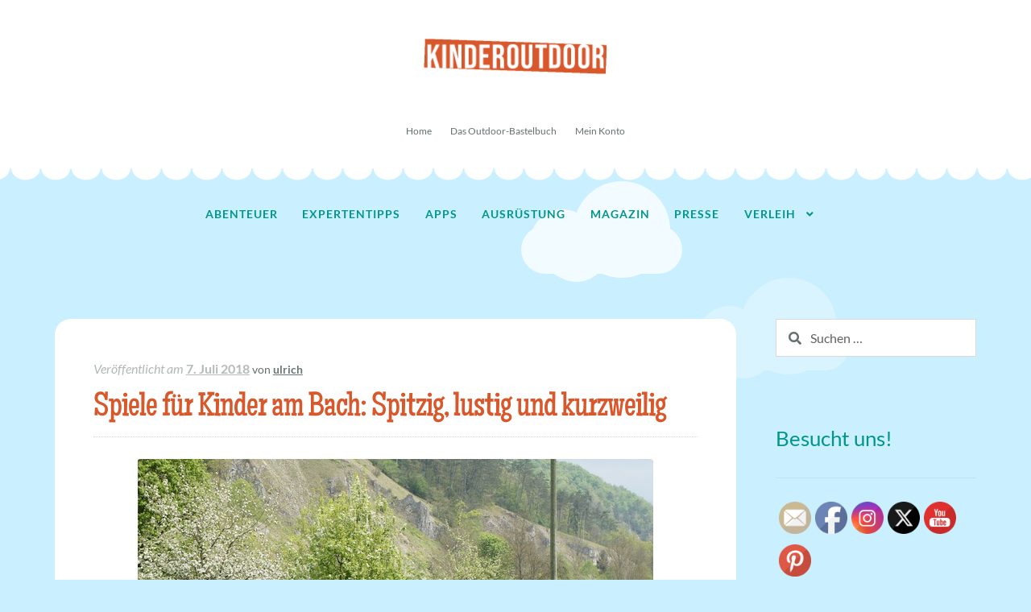

--- FILE ---
content_type: text/html; charset=UTF-8
request_url: https://kinderoutdoor.de/2018/07/spiele-fuer-kinder-am-bach-spitzig-lustig-und-kurzweilig/
body_size: 20765
content:
<!doctype html>
<html dir="ltr" lang="de" prefix="og: https://ogp.me/ns#">
<head>
<meta charset="UTF-8">
<meta name="viewport" content="width=device-width, initial-scale=1">
<link rel="profile" href="https://gmpg.org/xfn/11">
<link rel="pingback" href="https://kinderoutdoor.de/koutdoor/xmlrpc.php">

<title>Spiele für Kinder am Bach | Kinderoutdoor | Outdoor Erlebnisse mit der ganzen Familie</title>

		<!-- All in One SEO 4.9.3 - aioseo.com -->
	<meta name="description" content="Spiele für Kinder am Bach wir haben Spielideen und Bastelideen für Euch, wenn Ihr mit den Kindern am Bach spielt. Lasst Euch von unseren Bushcraft und Outdoor basteleien begeistern." />
	<meta name="robots" content="max-image-preview:large" />
	<meta name="author" content="ulrich"/>
	<meta name="keywords" content="spiele für kinder am bach,basteln mit kindern am bach mit kindern am bach spielen,mit kindern am bach basteln,spielideen für den bach,unterwasserlupe basteln,bushcraft mit kindern am bach,outdoorbasteln mit den kindern am bach,outdoor bastelei mit den kindern am bach,mit kindern den bach entdecken,mit kindern am bach basteln,spielideen für den bach" />
	<link rel="canonical" href="https://kinderoutdoor.de/2018/07/spiele-fuer-kinder-am-bach-spitzig-lustig-und-kurzweilig/" />
	<meta name="generator" content="All in One SEO (AIOSEO) 4.9.3" />
		<meta property="og:locale" content="de_DE" />
		<meta property="og:site_name" content="Kinderoutdoor | Outdoor Erlebnisse mit der ganzen Familie | Kinder sind die wahren Abenteurer! Mein Ziel ist es, kompetente Tipps zum Einkauf, eine Marktübersicht und Anregungen für Aktivitäten im Freien zu geben." />
		<meta property="og:type" content="article" />
		<meta property="og:title" content="Spiele für Kinder am Bach | Kinderoutdoor | Outdoor Erlebnisse mit der ganzen Familie" />
		<meta property="og:description" content="Spiele für Kinder am Bach wir haben Spielideen und Bastelideen für Euch, wenn Ihr mit den Kindern am Bach spielt. Lasst Euch von unseren Bushcraft und Outdoor basteleien begeistern." />
		<meta property="og:url" content="https://kinderoutdoor.de/2018/07/spiele-fuer-kinder-am-bach-spitzig-lustig-und-kurzweilig/" />
		<meta property="og:image" content="https://kinderoutdoor.de/koutdoor/wp-content/uploads/2020/08/header_kinderoutdoor-1.png" />
		<meta property="og:image:secure_url" content="https://kinderoutdoor.de/koutdoor/wp-content/uploads/2020/08/header_kinderoutdoor-1.png" />
		<meta property="article:published_time" content="2018-07-06T22:00:34+00:00" />
		<meta property="article:modified_time" content="2018-07-06T20:15:47+00:00" />
		<meta name="twitter:card" content="summary" />
		<meta name="twitter:title" content="Spiele für Kinder am Bach | Kinderoutdoor | Outdoor Erlebnisse mit der ganzen Familie" />
		<meta name="twitter:description" content="Spiele für Kinder am Bach wir haben Spielideen und Bastelideen für Euch, wenn Ihr mit den Kindern am Bach spielt. Lasst Euch von unseren Bushcraft und Outdoor basteleien begeistern." />
		<meta name="twitter:image" content="https://kinderoutdoor.de/koutdoor/wp-content/uploads/2020/08/header_kinderoutdoor-1.png" />
		<script type="application/ld+json" class="aioseo-schema">
			{"@context":"https:\/\/schema.org","@graph":[{"@type":"Article","@id":"https:\/\/kinderoutdoor.de\/2018\/07\/spiele-fuer-kinder-am-bach-spitzig-lustig-und-kurzweilig\/#article","name":"Spiele f\u00fcr Kinder am Bach | Kinderoutdoor | Outdoor Erlebnisse mit der ganzen Familie","headline":"Spiele f\u00fcr Kinder am Bach: Spitzig, lustig und kurzweilig","author":{"@id":"https:\/\/kinderoutdoor.de\/author\/ulrich\/#author"},"publisher":{"@id":"https:\/\/kinderoutdoor.de\/#organization"},"image":{"@type":"ImageObject","url":"https:\/\/kinderoutdoor.de\/koutdoor\/wp-content\/uploads\/2018\/07\/DSC00030.jpg","width":640,"height":426,"caption":"Spiele f\u00fcr Kinder am Bach: Wer schafft es zu Robinson Crusoe und seiner Insel eine Br\u00fccke zu bauen?\n\nfoto (c) kinderoutdoor.de"},"datePublished":"2018-07-07T00:00:34+02:00","dateModified":"2018-07-06T22:15:47+02:00","inLanguage":"de-DE","mainEntityOfPage":{"@id":"https:\/\/kinderoutdoor.de\/2018\/07\/spiele-fuer-kinder-am-bach-spitzig-lustig-und-kurzweilig\/#webpage"},"isPartOf":{"@id":"https:\/\/kinderoutdoor.de\/2018\/07\/spiele-fuer-kinder-am-bach-spitzig-lustig-und-kurzweilig\/#webpage"},"articleSection":"Abenteuer, bushcraft mit kindern, outdoor basteln mit kindern, Spiel und Basteleien, basteln mit kindern am bach mit kindern am bach spielen, bushcraft mit kindern am bach, mit kindern am bach basteln, mit kindern den bach entdecken, outdoor bastelei mit den kindern am bach, outdoorbasteln mit den kindern am bach, Spiele f\u00fcr Kinder am Bach, spielideen f\u00fcr den bach, unterwasserlupe basteln"},{"@type":"BreadcrumbList","@id":"https:\/\/kinderoutdoor.de\/2018\/07\/spiele-fuer-kinder-am-bach-spitzig-lustig-und-kurzweilig\/#breadcrumblist","itemListElement":[{"@type":"ListItem","@id":"https:\/\/kinderoutdoor.de#listItem","position":1,"name":"Home","item":"https:\/\/kinderoutdoor.de","nextItem":{"@type":"ListItem","@id":"https:\/\/kinderoutdoor.de\/kategorie\/abenteuer\/#listItem","name":"Abenteuer"}},{"@type":"ListItem","@id":"https:\/\/kinderoutdoor.de\/kategorie\/abenteuer\/#listItem","position":2,"name":"Abenteuer","item":"https:\/\/kinderoutdoor.de\/kategorie\/abenteuer\/","nextItem":{"@type":"ListItem","@id":"https:\/\/kinderoutdoor.de\/2018\/07\/spiele-fuer-kinder-am-bach-spitzig-lustig-und-kurzweilig\/#listItem","name":"Spiele f\u00fcr Kinder am Bach: Spitzig, lustig und kurzweilig"},"previousItem":{"@type":"ListItem","@id":"https:\/\/kinderoutdoor.de#listItem","name":"Home"}},{"@type":"ListItem","@id":"https:\/\/kinderoutdoor.de\/2018\/07\/spiele-fuer-kinder-am-bach-spitzig-lustig-und-kurzweilig\/#listItem","position":3,"name":"Spiele f\u00fcr Kinder am Bach: Spitzig, lustig und kurzweilig","previousItem":{"@type":"ListItem","@id":"https:\/\/kinderoutdoor.de\/kategorie\/abenteuer\/#listItem","name":"Abenteuer"}}]},{"@type":"Organization","@id":"https:\/\/kinderoutdoor.de\/#organization","name":"Kinderoutdoor | Outdoor Erlebnisse mit der ganzen Familie","description":"Kinder sind die wahren Abenteurer! Mein Ziel ist es, kompetente Tipps zum Einkauf, eine Markt\u00fcbersicht und Anregungen f\u00fcr Aktivit\u00e4ten im Freien zu geben.","url":"https:\/\/kinderoutdoor.de\/","logo":{"@type":"ImageObject","url":"https:\/\/kinderoutdoor.de\/koutdoor\/wp-content\/uploads\/2020\/08\/header_kinderoutdoor-1.png","@id":"https:\/\/kinderoutdoor.de\/2018\/07\/spiele-fuer-kinder-am-bach-spitzig-lustig-und-kurzweilig\/#organizationLogo","width":470,"height":110,"caption":"header kinderoutdoor"},"image":{"@id":"https:\/\/kinderoutdoor.de\/2018\/07\/spiele-fuer-kinder-am-bach-spitzig-lustig-und-kurzweilig\/#organizationLogo"}},{"@type":"Person","@id":"https:\/\/kinderoutdoor.de\/author\/ulrich\/#author","url":"https:\/\/kinderoutdoor.de\/author\/ulrich\/","name":"ulrich","image":{"@type":"ImageObject","@id":"https:\/\/kinderoutdoor.de\/2018\/07\/spiele-fuer-kinder-am-bach-spitzig-lustig-und-kurzweilig\/#authorImage","url":"https:\/\/secure.gravatar.com\/avatar\/5d81de77cf9d0f0ea0bec6cddcd0da4d2dee99ad31822c49eea275b326f56960?s=96&d=mm&r=g","width":96,"height":96,"caption":"ulrich"}},{"@type":"WebPage","@id":"https:\/\/kinderoutdoor.de\/2018\/07\/spiele-fuer-kinder-am-bach-spitzig-lustig-und-kurzweilig\/#webpage","url":"https:\/\/kinderoutdoor.de\/2018\/07\/spiele-fuer-kinder-am-bach-spitzig-lustig-und-kurzweilig\/","name":"Spiele f\u00fcr Kinder am Bach | Kinderoutdoor | Outdoor Erlebnisse mit der ganzen Familie","description":"Spiele f\u00fcr Kinder am Bach wir haben Spielideen und Bastelideen f\u00fcr Euch, wenn Ihr mit den Kindern am Bach spielt. Lasst Euch von unseren Bushcraft und Outdoor basteleien begeistern.","inLanguage":"de-DE","isPartOf":{"@id":"https:\/\/kinderoutdoor.de\/#website"},"breadcrumb":{"@id":"https:\/\/kinderoutdoor.de\/2018\/07\/spiele-fuer-kinder-am-bach-spitzig-lustig-und-kurzweilig\/#breadcrumblist"},"author":{"@id":"https:\/\/kinderoutdoor.de\/author\/ulrich\/#author"},"creator":{"@id":"https:\/\/kinderoutdoor.de\/author\/ulrich\/#author"},"image":{"@type":"ImageObject","url":"https:\/\/kinderoutdoor.de\/koutdoor\/wp-content\/uploads\/2018\/07\/DSC00030.jpg","@id":"https:\/\/kinderoutdoor.de\/2018\/07\/spiele-fuer-kinder-am-bach-spitzig-lustig-und-kurzweilig\/#mainImage","width":640,"height":426,"caption":"Spiele f\u00fcr Kinder am Bach: Wer schafft es zu Robinson Crusoe und seiner Insel eine Br\u00fccke zu bauen?\n\nfoto (c) kinderoutdoor.de"},"primaryImageOfPage":{"@id":"https:\/\/kinderoutdoor.de\/2018\/07\/spiele-fuer-kinder-am-bach-spitzig-lustig-und-kurzweilig\/#mainImage"},"datePublished":"2018-07-07T00:00:34+02:00","dateModified":"2018-07-06T22:15:47+02:00"},{"@type":"WebSite","@id":"https:\/\/kinderoutdoor.de\/#website","url":"https:\/\/kinderoutdoor.de\/","name":"Kinderoutdoor | Outdoor Erlebnisse mit der ganzen Familie","description":"Kinder sind die wahren Abenteurer! Mein Ziel ist es, kompetente Tipps zum Einkauf, eine Markt\u00fcbersicht und Anregungen f\u00fcr Aktivit\u00e4ten im Freien zu geben.","inLanguage":"de-DE","publisher":{"@id":"https:\/\/kinderoutdoor.de\/#organization"}}]}
		</script>
		<!-- All in One SEO -->

<link rel="alternate" type="application/rss+xml" title="Kinderoutdoor | Outdoor Erlebnisse mit der ganzen Familie &raquo; Feed" href="https://kinderoutdoor.de/feed/" />
<link rel="alternate" title="oEmbed (JSON)" type="application/json+oembed" href="https://kinderoutdoor.de/wp-json/oembed/1.0/embed?url=https%3A%2F%2Fkinderoutdoor.de%2F2018%2F07%2Fspiele-fuer-kinder-am-bach-spitzig-lustig-und-kurzweilig%2F" />
<link rel="alternate" title="oEmbed (XML)" type="text/xml+oembed" href="https://kinderoutdoor.de/wp-json/oembed/1.0/embed?url=https%3A%2F%2Fkinderoutdoor.de%2F2018%2F07%2Fspiele-fuer-kinder-am-bach-spitzig-lustig-und-kurzweilig%2F&#038;format=xml" />
<style id='wp-img-auto-sizes-contain-inline-css'>
img:is([sizes=auto i],[sizes^="auto," i]){contain-intrinsic-size:3000px 1500px}
/*# sourceURL=wp-img-auto-sizes-contain-inline-css */
</style>
<style id='wp-emoji-styles-inline-css'>

	img.wp-smiley, img.emoji {
		display: inline !important;
		border: none !important;
		box-shadow: none !important;
		height: 1em !important;
		width: 1em !important;
		margin: 0 0.07em !important;
		vertical-align: -0.1em !important;
		background: none !important;
		padding: 0 !important;
	}
/*# sourceURL=wp-emoji-styles-inline-css */
</style>
<style id='wp-block-library-inline-css'>
:root{--wp-block-synced-color:#7a00df;--wp-block-synced-color--rgb:122,0,223;--wp-bound-block-color:var(--wp-block-synced-color);--wp-editor-canvas-background:#ddd;--wp-admin-theme-color:#007cba;--wp-admin-theme-color--rgb:0,124,186;--wp-admin-theme-color-darker-10:#006ba1;--wp-admin-theme-color-darker-10--rgb:0,107,160.5;--wp-admin-theme-color-darker-20:#005a87;--wp-admin-theme-color-darker-20--rgb:0,90,135;--wp-admin-border-width-focus:2px}@media (min-resolution:192dpi){:root{--wp-admin-border-width-focus:1.5px}}.wp-element-button{cursor:pointer}:root .has-very-light-gray-background-color{background-color:#eee}:root .has-very-dark-gray-background-color{background-color:#313131}:root .has-very-light-gray-color{color:#eee}:root .has-very-dark-gray-color{color:#313131}:root .has-vivid-green-cyan-to-vivid-cyan-blue-gradient-background{background:linear-gradient(135deg,#00d084,#0693e3)}:root .has-purple-crush-gradient-background{background:linear-gradient(135deg,#34e2e4,#4721fb 50%,#ab1dfe)}:root .has-hazy-dawn-gradient-background{background:linear-gradient(135deg,#faaca8,#dad0ec)}:root .has-subdued-olive-gradient-background{background:linear-gradient(135deg,#fafae1,#67a671)}:root .has-atomic-cream-gradient-background{background:linear-gradient(135deg,#fdd79a,#004a59)}:root .has-nightshade-gradient-background{background:linear-gradient(135deg,#330968,#31cdcf)}:root .has-midnight-gradient-background{background:linear-gradient(135deg,#020381,#2874fc)}:root{--wp--preset--font-size--normal:16px;--wp--preset--font-size--huge:42px}.has-regular-font-size{font-size:1em}.has-larger-font-size{font-size:2.625em}.has-normal-font-size{font-size:var(--wp--preset--font-size--normal)}.has-huge-font-size{font-size:var(--wp--preset--font-size--huge)}.has-text-align-center{text-align:center}.has-text-align-left{text-align:left}.has-text-align-right{text-align:right}.has-fit-text{white-space:nowrap!important}#end-resizable-editor-section{display:none}.aligncenter{clear:both}.items-justified-left{justify-content:flex-start}.items-justified-center{justify-content:center}.items-justified-right{justify-content:flex-end}.items-justified-space-between{justify-content:space-between}.screen-reader-text{border:0;clip-path:inset(50%);height:1px;margin:-1px;overflow:hidden;padding:0;position:absolute;width:1px;word-wrap:normal!important}.screen-reader-text:focus{background-color:#ddd;clip-path:none;color:#444;display:block;font-size:1em;height:auto;left:5px;line-height:normal;padding:15px 23px 14px;text-decoration:none;top:5px;width:auto;z-index:100000}html :where(.has-border-color){border-style:solid}html :where([style*=border-top-color]){border-top-style:solid}html :where([style*=border-right-color]){border-right-style:solid}html :where([style*=border-bottom-color]){border-bottom-style:solid}html :where([style*=border-left-color]){border-left-style:solid}html :where([style*=border-width]){border-style:solid}html :where([style*=border-top-width]){border-top-style:solid}html :where([style*=border-right-width]){border-right-style:solid}html :where([style*=border-bottom-width]){border-bottom-style:solid}html :where([style*=border-left-width]){border-left-style:solid}html :where(img[class*=wp-image-]){height:auto;max-width:100%}:where(figure){margin:0 0 1em}html :where(.is-position-sticky){--wp-admin--admin-bar--position-offset:var(--wp-admin--admin-bar--height,0px)}@media screen and (max-width:600px){html :where(.is-position-sticky){--wp-admin--admin-bar--position-offset:0px}}

/*# sourceURL=wp-block-library-inline-css */
</style><style id='global-styles-inline-css'>
:root{--wp--preset--aspect-ratio--square: 1;--wp--preset--aspect-ratio--4-3: 4/3;--wp--preset--aspect-ratio--3-4: 3/4;--wp--preset--aspect-ratio--3-2: 3/2;--wp--preset--aspect-ratio--2-3: 2/3;--wp--preset--aspect-ratio--16-9: 16/9;--wp--preset--aspect-ratio--9-16: 9/16;--wp--preset--color--black: #000000;--wp--preset--color--cyan-bluish-gray: #abb8c3;--wp--preset--color--white: #ffffff;--wp--preset--color--pale-pink: #f78da7;--wp--preset--color--vivid-red: #cf2e2e;--wp--preset--color--luminous-vivid-orange: #ff6900;--wp--preset--color--luminous-vivid-amber: #fcb900;--wp--preset--color--light-green-cyan: #7bdcb5;--wp--preset--color--vivid-green-cyan: #00d084;--wp--preset--color--pale-cyan-blue: #8ed1fc;--wp--preset--color--vivid-cyan-blue: #0693e3;--wp--preset--color--vivid-purple: #9b51e0;--wp--preset--gradient--vivid-cyan-blue-to-vivid-purple: linear-gradient(135deg,rgb(6,147,227) 0%,rgb(155,81,224) 100%);--wp--preset--gradient--light-green-cyan-to-vivid-green-cyan: linear-gradient(135deg,rgb(122,220,180) 0%,rgb(0,208,130) 100%);--wp--preset--gradient--luminous-vivid-amber-to-luminous-vivid-orange: linear-gradient(135deg,rgb(252,185,0) 0%,rgb(255,105,0) 100%);--wp--preset--gradient--luminous-vivid-orange-to-vivid-red: linear-gradient(135deg,rgb(255,105,0) 0%,rgb(207,46,46) 100%);--wp--preset--gradient--very-light-gray-to-cyan-bluish-gray: linear-gradient(135deg,rgb(238,238,238) 0%,rgb(169,184,195) 100%);--wp--preset--gradient--cool-to-warm-spectrum: linear-gradient(135deg,rgb(74,234,220) 0%,rgb(151,120,209) 20%,rgb(207,42,186) 40%,rgb(238,44,130) 60%,rgb(251,105,98) 80%,rgb(254,248,76) 100%);--wp--preset--gradient--blush-light-purple: linear-gradient(135deg,rgb(255,206,236) 0%,rgb(152,150,240) 100%);--wp--preset--gradient--blush-bordeaux: linear-gradient(135deg,rgb(254,205,165) 0%,rgb(254,45,45) 50%,rgb(107,0,62) 100%);--wp--preset--gradient--luminous-dusk: linear-gradient(135deg,rgb(255,203,112) 0%,rgb(199,81,192) 50%,rgb(65,88,208) 100%);--wp--preset--gradient--pale-ocean: linear-gradient(135deg,rgb(255,245,203) 0%,rgb(182,227,212) 50%,rgb(51,167,181) 100%);--wp--preset--gradient--electric-grass: linear-gradient(135deg,rgb(202,248,128) 0%,rgb(113,206,126) 100%);--wp--preset--gradient--midnight: linear-gradient(135deg,rgb(2,3,129) 0%,rgb(40,116,252) 100%);--wp--preset--font-size--small: 14px;--wp--preset--font-size--medium: 23px;--wp--preset--font-size--large: 26px;--wp--preset--font-size--x-large: 42px;--wp--preset--font-size--normal: 16px;--wp--preset--font-size--huge: 37px;--wp--preset--spacing--20: 0.44rem;--wp--preset--spacing--30: 0.67rem;--wp--preset--spacing--40: 1rem;--wp--preset--spacing--50: 1.5rem;--wp--preset--spacing--60: 2.25rem;--wp--preset--spacing--70: 3.38rem;--wp--preset--spacing--80: 5.06rem;--wp--preset--shadow--natural: 6px 6px 9px rgba(0, 0, 0, 0.2);--wp--preset--shadow--deep: 12px 12px 50px rgba(0, 0, 0, 0.4);--wp--preset--shadow--sharp: 6px 6px 0px rgba(0, 0, 0, 0.2);--wp--preset--shadow--outlined: 6px 6px 0px -3px rgb(255, 255, 255), 6px 6px rgb(0, 0, 0);--wp--preset--shadow--crisp: 6px 6px 0px rgb(0, 0, 0);}:root :where(.is-layout-flow) > :first-child{margin-block-start: 0;}:root :where(.is-layout-flow) > :last-child{margin-block-end: 0;}:root :where(.is-layout-flow) > *{margin-block-start: 24px;margin-block-end: 0;}:root :where(.is-layout-constrained) > :first-child{margin-block-start: 0;}:root :where(.is-layout-constrained) > :last-child{margin-block-end: 0;}:root :where(.is-layout-constrained) > *{margin-block-start: 24px;margin-block-end: 0;}:root :where(.is-layout-flex){gap: 24px;}:root :where(.is-layout-grid){gap: 24px;}body .is-layout-flex{display: flex;}.is-layout-flex{flex-wrap: wrap;align-items: center;}.is-layout-flex > :is(*, div){margin: 0;}body .is-layout-grid{display: grid;}.is-layout-grid > :is(*, div){margin: 0;}.has-black-color{color: var(--wp--preset--color--black) !important;}.has-cyan-bluish-gray-color{color: var(--wp--preset--color--cyan-bluish-gray) !important;}.has-white-color{color: var(--wp--preset--color--white) !important;}.has-pale-pink-color{color: var(--wp--preset--color--pale-pink) !important;}.has-vivid-red-color{color: var(--wp--preset--color--vivid-red) !important;}.has-luminous-vivid-orange-color{color: var(--wp--preset--color--luminous-vivid-orange) !important;}.has-luminous-vivid-amber-color{color: var(--wp--preset--color--luminous-vivid-amber) !important;}.has-light-green-cyan-color{color: var(--wp--preset--color--light-green-cyan) !important;}.has-vivid-green-cyan-color{color: var(--wp--preset--color--vivid-green-cyan) !important;}.has-pale-cyan-blue-color{color: var(--wp--preset--color--pale-cyan-blue) !important;}.has-vivid-cyan-blue-color{color: var(--wp--preset--color--vivid-cyan-blue) !important;}.has-vivid-purple-color{color: var(--wp--preset--color--vivid-purple) !important;}.has-black-background-color{background-color: var(--wp--preset--color--black) !important;}.has-cyan-bluish-gray-background-color{background-color: var(--wp--preset--color--cyan-bluish-gray) !important;}.has-white-background-color{background-color: var(--wp--preset--color--white) !important;}.has-pale-pink-background-color{background-color: var(--wp--preset--color--pale-pink) !important;}.has-vivid-red-background-color{background-color: var(--wp--preset--color--vivid-red) !important;}.has-luminous-vivid-orange-background-color{background-color: var(--wp--preset--color--luminous-vivid-orange) !important;}.has-luminous-vivid-amber-background-color{background-color: var(--wp--preset--color--luminous-vivid-amber) !important;}.has-light-green-cyan-background-color{background-color: var(--wp--preset--color--light-green-cyan) !important;}.has-vivid-green-cyan-background-color{background-color: var(--wp--preset--color--vivid-green-cyan) !important;}.has-pale-cyan-blue-background-color{background-color: var(--wp--preset--color--pale-cyan-blue) !important;}.has-vivid-cyan-blue-background-color{background-color: var(--wp--preset--color--vivid-cyan-blue) !important;}.has-vivid-purple-background-color{background-color: var(--wp--preset--color--vivid-purple) !important;}.has-black-border-color{border-color: var(--wp--preset--color--black) !important;}.has-cyan-bluish-gray-border-color{border-color: var(--wp--preset--color--cyan-bluish-gray) !important;}.has-white-border-color{border-color: var(--wp--preset--color--white) !important;}.has-pale-pink-border-color{border-color: var(--wp--preset--color--pale-pink) !important;}.has-vivid-red-border-color{border-color: var(--wp--preset--color--vivid-red) !important;}.has-luminous-vivid-orange-border-color{border-color: var(--wp--preset--color--luminous-vivid-orange) !important;}.has-luminous-vivid-amber-border-color{border-color: var(--wp--preset--color--luminous-vivid-amber) !important;}.has-light-green-cyan-border-color{border-color: var(--wp--preset--color--light-green-cyan) !important;}.has-vivid-green-cyan-border-color{border-color: var(--wp--preset--color--vivid-green-cyan) !important;}.has-pale-cyan-blue-border-color{border-color: var(--wp--preset--color--pale-cyan-blue) !important;}.has-vivid-cyan-blue-border-color{border-color: var(--wp--preset--color--vivid-cyan-blue) !important;}.has-vivid-purple-border-color{border-color: var(--wp--preset--color--vivid-purple) !important;}.has-vivid-cyan-blue-to-vivid-purple-gradient-background{background: var(--wp--preset--gradient--vivid-cyan-blue-to-vivid-purple) !important;}.has-light-green-cyan-to-vivid-green-cyan-gradient-background{background: var(--wp--preset--gradient--light-green-cyan-to-vivid-green-cyan) !important;}.has-luminous-vivid-amber-to-luminous-vivid-orange-gradient-background{background: var(--wp--preset--gradient--luminous-vivid-amber-to-luminous-vivid-orange) !important;}.has-luminous-vivid-orange-to-vivid-red-gradient-background{background: var(--wp--preset--gradient--luminous-vivid-orange-to-vivid-red) !important;}.has-very-light-gray-to-cyan-bluish-gray-gradient-background{background: var(--wp--preset--gradient--very-light-gray-to-cyan-bluish-gray) !important;}.has-cool-to-warm-spectrum-gradient-background{background: var(--wp--preset--gradient--cool-to-warm-spectrum) !important;}.has-blush-light-purple-gradient-background{background: var(--wp--preset--gradient--blush-light-purple) !important;}.has-blush-bordeaux-gradient-background{background: var(--wp--preset--gradient--blush-bordeaux) !important;}.has-luminous-dusk-gradient-background{background: var(--wp--preset--gradient--luminous-dusk) !important;}.has-pale-ocean-gradient-background{background: var(--wp--preset--gradient--pale-ocean) !important;}.has-electric-grass-gradient-background{background: var(--wp--preset--gradient--electric-grass) !important;}.has-midnight-gradient-background{background: var(--wp--preset--gradient--midnight) !important;}.has-small-font-size{font-size: var(--wp--preset--font-size--small) !important;}.has-medium-font-size{font-size: var(--wp--preset--font-size--medium) !important;}.has-large-font-size{font-size: var(--wp--preset--font-size--large) !important;}.has-x-large-font-size{font-size: var(--wp--preset--font-size--x-large) !important;}
/*# sourceURL=global-styles-inline-css */
</style>

<style id='classic-theme-styles-inline-css'>
/*! This file is auto-generated */
.wp-block-button__link{color:#fff;background-color:#32373c;border-radius:9999px;box-shadow:none;text-decoration:none;padding:calc(.667em + 2px) calc(1.333em + 2px);font-size:1.125em}.wp-block-file__button{background:#32373c;color:#fff;text-decoration:none}
/*# sourceURL=/wp-includes/css/classic-themes.min.css */
</style>
<!-- <link rel='stylesheet' id='storefront-gutenberg-blocks-css' href='https://kinderoutdoor.de/koutdoor/wp-content/themes/storefront/assets/css/base/gutenberg-blocks.css?ver=4.6.2' media='all' /> -->
<link rel="stylesheet" type="text/css" href="//kinderoutdoor.de/koutdoor/wp-content/cache/wpfc-minified/2niw4vcb/hdql8.css" media="all"/>
<style id='storefront-gutenberg-blocks-inline-css'>

				.wp-block-button__link:not(.has-text-color) {
					color: #ffffff;
				}

				.wp-block-button__link:not(.has-text-color):hover,
				.wp-block-button__link:not(.has-text-color):focus,
				.wp-block-button__link:not(.has-text-color):active {
					color: #ffffff;
				}

				.wp-block-button__link:not(.has-background) {
					background-color: #00958b;
				}

				.wp-block-button__link:not(.has-background):hover,
				.wp-block-button__link:not(.has-background):focus,
				.wp-block-button__link:not(.has-background):active {
					border-color: #007c72;
					background-color: #007c72;
				}

				.wc-block-grid__products .wc-block-grid__product .wp-block-button__link {
					background-color: #00958b;
					border-color: #00958b;
					color: #ffffff;
				}

				.wp-block-quote footer,
				.wp-block-quote cite,
				.wp-block-quote__citation {
					color: #647070;
				}

				.wp-block-pullquote cite,
				.wp-block-pullquote footer,
				.wp-block-pullquote__citation {
					color: #647070;
				}

				.wp-block-image figcaption {
					color: #647070;
				}

				.wp-block-separator.is-style-dots::before {
					color: #d9582b;
				}

				.wp-block-file a.wp-block-file__button {
					color: #ffffff;
					background-color: #00958b;
					border-color: #00958b;
				}

				.wp-block-file a.wp-block-file__button:hover,
				.wp-block-file a.wp-block-file__button:focus,
				.wp-block-file a.wp-block-file__button:active {
					color: #ffffff;
					background-color: #007c72;
				}

				.wp-block-code,
				.wp-block-preformatted pre {
					color: #647070;
				}

				.wp-block-table:not( .has-background ):not( .is-style-stripes ) tbody tr:nth-child(2n) td {
					background-color: #c8edfd;
				}

				.wp-block-cover .wp-block-cover__inner-container h1:not(.has-text-color),
				.wp-block-cover .wp-block-cover__inner-container h2:not(.has-text-color),
				.wp-block-cover .wp-block-cover__inner-container h3:not(.has-text-color),
				.wp-block-cover .wp-block-cover__inner-container h4:not(.has-text-color),
				.wp-block-cover .wp-block-cover__inner-container h5:not(.has-text-color),
				.wp-block-cover .wp-block-cover__inner-container h6:not(.has-text-color) {
					color: #000000;
				}

				div.wc-block-components-price-slider__range-input-progress,
				.rtl .wc-block-components-price-slider__range-input-progress {
					--range-color: #00958b;
				}

				/* Target only IE11 */
				@media all and (-ms-high-contrast: none), (-ms-high-contrast: active) {
					.wc-block-components-price-slider__range-input-progress {
						background: #00958b;
					}
				}

				.wc-block-components-button:not(.is-link) {
					background-color: #d9582b;
					color: #ffffff;
				}

				.wc-block-components-button:not(.is-link):hover,
				.wc-block-components-button:not(.is-link):focus,
				.wc-block-components-button:not(.is-link):active {
					background-color: #c03f12;
					color: #ffffff;
				}

				.wc-block-components-button:not(.is-link):disabled {
					background-color: #d9582b;
					color: #ffffff;
				}

				.wc-block-cart__submit-container {
					background-color: #caefff;
				}

				.wc-block-cart__submit-container::before {
					color: rgba(167,204,220,0.5);
				}

				.wc-block-components-order-summary-item__quantity {
					background-color: #caefff;
					border-color: #647070;
					box-shadow: 0 0 0 2px #caefff;
					color: #647070;
				}
			
/*# sourceURL=storefront-gutenberg-blocks-inline-css */
</style>
<!-- <link rel='stylesheet' id='contact-form-7-css' href='https://kinderoutdoor.de/koutdoor/wp-content/plugins/contact-form-7/includes/css/styles.css?ver=6.1.4' media='all' /> -->
<!-- <link rel='stylesheet' id='SFSImainCss-css' href='https://kinderoutdoor.de/koutdoor/wp-content/plugins/ultimate-social-media-icons/css/sfsi-style.css?ver=2.9.6' media='all' /> -->
<!-- <link rel='stylesheet' id='wpos-slick-style-css' href='https://kinderoutdoor.de/koutdoor/wp-content/plugins/wp-responsive-recent-post-slider/assets/css/slick.css?ver=3.7.1' media='all' /> -->
<!-- <link rel='stylesheet' id='wppsac-public-style-css' href='https://kinderoutdoor.de/koutdoor/wp-content/plugins/wp-responsive-recent-post-slider/assets/css/recent-post-style.css?ver=3.7.1' media='all' /> -->
<!-- <link rel='stylesheet' id='storefront-style-css' href='https://kinderoutdoor.de/koutdoor/wp-content/themes/storefront/style.css?ver=108d8dec14b08df4c7be7abf56e69052' media='all' /> -->
<link rel="stylesheet" type="text/css" href="//kinderoutdoor.de/koutdoor/wp-content/cache/wpfc-minified/8xollhw5/hdql8.css" media="all"/>
<style id='storefront-style-inline-css'>

			.main-navigation ul li a,
			.site-title a,
			ul.menu li a,
			.site-branding h1 a,
			button.menu-toggle,
			button.menu-toggle:hover,
			.handheld-navigation .dropdown-toggle {
				color: #00958b;
			}

			button.menu-toggle,
			button.menu-toggle:hover {
				border-color: #00958b;
			}

			.main-navigation ul li a:hover,
			.main-navigation ul li:hover > a,
			.site-title a:hover,
			.site-header ul.menu li.current-menu-item > a {
				color: #41d6cc;
			}

			table:not( .has-background ) th {
				background-color: #c3e8f8;
			}

			table:not( .has-background ) tbody td {
				background-color: #c8edfd;
			}

			table:not( .has-background ) tbody tr:nth-child(2n) td,
			fieldset,
			fieldset legend {
				background-color: #c6ebfb;
			}

			.site-header,
			.secondary-navigation ul ul,
			.main-navigation ul.menu > li.menu-item-has-children:after,
			.secondary-navigation ul.menu ul,
			.storefront-handheld-footer-bar,
			.storefront-handheld-footer-bar ul li > a,
			.storefront-handheld-footer-bar ul li.search .site-search,
			button.menu-toggle,
			button.menu-toggle:hover {
				background-color: #ffffff;
			}

			p.site-description,
			.site-header,
			.storefront-handheld-footer-bar {
				color: #647070;
			}

			button.menu-toggle:after,
			button.menu-toggle:before,
			button.menu-toggle span:before {
				background-color: #00958b;
			}

			h1, h2, h3, h4, h5, h6, .wc-block-grid__product-title {
				color: #d9582b;
			}

			.widget h1 {
				border-bottom-color: #d9582b;
			}

			body,
			.secondary-navigation a {
				color: #647070;
			}

			.widget-area .widget a,
			.hentry .entry-header .posted-on a,
			.hentry .entry-header .post-author a,
			.hentry .entry-header .post-comments a,
			.hentry .entry-header .byline a {
				color: #697575;
			}

			a {
				color: #00958b;
			}

			a:focus,
			button:focus,
			.button.alt:focus,
			input:focus,
			textarea:focus,
			input[type="button"]:focus,
			input[type="reset"]:focus,
			input[type="submit"]:focus,
			input[type="email"]:focus,
			input[type="tel"]:focus,
			input[type="url"]:focus,
			input[type="password"]:focus,
			input[type="search"]:focus {
				outline-color: #00958b;
			}

			button, input[type="button"], input[type="reset"], input[type="submit"], .button, .widget a.button {
				background-color: #00958b;
				border-color: #00958b;
				color: #ffffff;
			}

			button:hover, input[type="button"]:hover, input[type="reset"]:hover, input[type="submit"]:hover, .button:hover, .widget a.button:hover {
				background-color: #007c72;
				border-color: #007c72;
				color: #ffffff;
			}

			button.alt, input[type="button"].alt, input[type="reset"].alt, input[type="submit"].alt, .button.alt, .widget-area .widget a.button.alt {
				background-color: #d9582b;
				border-color: #d9582b;
				color: #ffffff;
			}

			button.alt:hover, input[type="button"].alt:hover, input[type="reset"].alt:hover, input[type="submit"].alt:hover, .button.alt:hover, .widget-area .widget a.button.alt:hover {
				background-color: #c03f12;
				border-color: #c03f12;
				color: #ffffff;
			}

			.pagination .page-numbers li .page-numbers.current {
				background-color: #b1d6e6;
				color: #5a6666;
			}

			#comments .comment-list .comment-content .comment-text {
				background-color: #c3e8f8;
			}

			.site-footer {
				background-color: #9ecf65;
				color: #ffffff;
			}

			.site-footer a:not(.button):not(.components-button) {
				color: #ffffff;
			}

			.site-footer .storefront-handheld-footer-bar a:not(.button):not(.components-button) {
				color: #00958b;
			}

			.site-footer h1, .site-footer h2, .site-footer h3, .site-footer h4, .site-footer h5, .site-footer h6, .site-footer .widget .widget-title, .site-footer .widget .widgettitle {
				color: #5e8a2b;
			}

			.page-template-template-homepage.has-post-thumbnail .type-page.has-post-thumbnail .entry-title {
				color: #000000;
			}

			.page-template-template-homepage.has-post-thumbnail .type-page.has-post-thumbnail .entry-content {
				color: #000000;
			}

			@media screen and ( min-width: 768px ) {
				.secondary-navigation ul.menu a:hover {
					color: #7d8989;
				}

				.secondary-navigation ul.menu a {
					color: #647070;
				}

				.main-navigation ul.menu ul.sub-menu,
				.main-navigation ul.nav-menu ul.children {
					background-color: #f0f0f0;
				}

				.site-header {
					border-bottom-color: #f0f0f0;
				}
			}
/*# sourceURL=storefront-style-inline-css */
</style>
<!-- <link rel='stylesheet' id='storefront-icons-css' href='https://kinderoutdoor.de/koutdoor/wp-content/themes/storefront/assets/css/base/icons.css?ver=4.6.2' media='all' /> -->
<!-- <link rel='stylesheet' id='storefront-fonts-css' href='https://kinderoutdoor.de/koutdoor/wp-content/uploads/fonts/14c0a69114f8569ee260369e33ee77aa/font.css?v=1665774938' media='all' /> -->
<!-- <link rel='stylesheet' id='recent-posts-widget-with-thumbnails-public-style-css' href='https://kinderoutdoor.de/koutdoor/wp-content/plugins/recent-posts-widget-with-thumbnails/public.css?ver=7.1.1' media='all' /> -->
<!-- <link rel='stylesheet' id='storefront-child-style-css' href='https://kinderoutdoor.de/koutdoor/wp-content/themes/toyshop/style.css?ver=2.0.20' media='all' /> -->
<link rel="stylesheet" type="text/css" href="//kinderoutdoor.de/koutdoor/wp-content/cache/wpfc-minified/qaad6gkb/bj6y5.css" media="all"/>
<style id='storefront-child-style-inline-css'>

			.onsale {
				background-color: #d9582b;
				color: #ffffff;
			}

			#payment .payment_methods li:hover {
				background-color: #d1f6ff;
			}

			table th {
				background-color: #f8f8f8;
			}

			table tbody td {
				background-color: #fdfdfd;
			}

			table tbody tr:nth-child(2n) td {
				background-color: #fbfbfb;
			}

			#order_review,
			#payment .payment_methods li .payment_box {
				background-color: #ffffff;
			}

			#payment .payment_methods li,
			#payment .place-order {
				background-color: #fafafa;
			}

			#payment .payment_methods li:hover {
				background-color: #f5f5f5;
			}

			.page-template-template-homepage-php ul.tabs li a.active {
				color: #d9582b;
			}

			.page-title,
			.site-content .widget-area .widget-title,
			.comments-title,
			#reply-title,
			.site-header .secondary-navigation .menu a:hover {
				color: #00958b;
			}

			.site-branding h1 a,
			.site-branding h1 a:hover,
			.site-branding .site-title a,
			.site-branding .site-title a:hover {
				color: #d9582b;
			}

			.entry-title a,
			.entry-title a:visited {
				color: #d9582b;
			}

			button,
			input[type="button"],
			input[type="reset"],
			input[type="submit"],
			.button,
			.added_to_cart,
			.widget-area .widget a.button,
			.site-header-cart .widget_shopping_cart a.button {
				border-color: #00958b;
			}

			.widget-area .widget ul li:before,
			.woocommerce-breadcrumb:before {
				color: #00958b;
			}

			.woocommerce-pagination .page-numbers li .page-numbers.current {
				background-color: #d9582b;
				color: #ffffff;
			}

			@media screen and (min-width: 768px) {

				.site-main ul.products li.product .button {
					color: #00958b;
				}

				ul.products li.product-category a {
					background-color: #ffffff;
				}

				ul.products li.product-category .toyshop-product-title h3,
				ul.products li.product-category .toyshop-product-title h2,
				ul.products li.product-category .toyshop-product-title .woocommerce-loop-product__title {
					color: #00958b;
				}

				.main-navigation ul.menu > li:first-child:before,
				.main-navigation ul.menu > li:last-child:after,
				.main-navigation ul.nav-menu > li:first-child:before,
				.main-navigation ul.nav-menu > li:last-child:after {
					color: #00958b;
				}

				.site-header .toyshop-primary-navigation,
				.footer-widgets,
				.site-footer,
				.main-navigation ul.menu ul.sub-menu,
				.main-navigation ul.nav-menu ul.sub-menu,
				.site-header .toyshop-top-bar {
					border-color: #00958b;
				}

				.site-header .site-branding {
					border-bottom-color: #00958b;
				}

				.site-header .toyshop-top-bar {
					background-color: #ffffff;
				}
				.sp-header-active .site-header {
					background-color: #ffffff;
				}
				.sp-header-active .site-header .col-full:after {
					background-image: -webkit-radial-gradient( #ffffff, #ffffff 65%, rgba(255,255,255,0) 70%, rgba(255,255,255,0));
					background-image: radial-gradient( #ffffff, #ffffff 65%, rgba(255,255,255,0) 70%, rgba(255,255,255,0));
				}
				.site-header .toyshop-top-bar:after {
					background-image: -webkit-radial-gradient( #ffffff, #ffffff 65%, rgba(255,255,255,0) 70%, rgba(255,255,255,0));
					background-image: radial-gradient( #ffffff, #ffffff 65%, rgba(255,255,255,0) 70%, rgba(255,255,255,0));
				}

			}
/*# sourceURL=storefront-child-style-inline-css */
</style>
<!-- <link rel='stylesheet' id='maiden-orange-css' href='https://kinderoutdoor.de/koutdoor/wp-content/uploads/fonts/93c5f9986a73182338a14629afe3888f/font.css?v=1665774956' media='all' /> -->
<!-- <link rel='stylesheet' id='roboto-css' href='https://kinderoutdoor.de/koutdoor/wp-content/uploads/fonts/f06e59474f61ebd4400b972bf6872e8c/font.css?v=1665774965' media='all' /> -->
<!-- <link rel='stylesheet' id='wpgdprc-front-css-css' href='https://kinderoutdoor.de/koutdoor/wp-content/plugins/wp-gdpr-compliance/Assets/css/front.css?ver=1706536819' media='all' /> -->
<link rel="stylesheet" type="text/css" href="//kinderoutdoor.de/koutdoor/wp-content/cache/wpfc-minified/qm5rhj6u/hdql8.css" media="all"/>
<style id='wpgdprc-front-css-inline-css'>
:root{--wp-gdpr--bar--background-color: #000000;--wp-gdpr--bar--color: #ffffff;--wp-gdpr--button--background-color: #ffffff;--wp-gdpr--button--background-color--darken: #d8d8d8;--wp-gdpr--button--color: #ffffff;}
/*# sourceURL=wpgdprc-front-css-inline-css */
</style>
<script src='//kinderoutdoor.de/koutdoor/wp-content/cache/wpfc-minified/2xyt4aaf/hdql8.js' type="text/javascript"></script>
<!-- <script src="https://kinderoutdoor.de/koutdoor/wp-includes/js/jquery/jquery.min.js?ver=3.7.1" id="jquery-core-js"></script> -->
<!-- <script src="https://kinderoutdoor.de/koutdoor/wp-includes/js/jquery/jquery-migrate.min.js?ver=3.4.1" id="jquery-migrate-js"></script> -->
<!-- <script src="https://kinderoutdoor.de/koutdoor/wp-content/themes/toyshop/assets/js/modernizr.min.js?ver=2.8.3" id="modernizr-js"></script> -->
<script id="wpgdprc-front-js-js-extra">
var wpgdprcFront = {"ajaxUrl":"https://kinderoutdoor.de/koutdoor/wp-admin/admin-ajax.php","ajaxNonce":"12eb976377","ajaxArg":"security","pluginPrefix":"wpgdprc","blogId":"1","isMultiSite":"","locale":"de_DE","showSignUpModal":"","showFormModal":"","cookieName":"wpgdprc-consent","consentVersion":"","path":"/","prefix":"wpgdprc"};
//# sourceURL=wpgdprc-front-js-js-extra
</script>
<script src='//kinderoutdoor.de/koutdoor/wp-content/cache/wpfc-minified/9iy3zwx4/hdql8.js' type="text/javascript"></script>
<!-- <script src="https://kinderoutdoor.de/koutdoor/wp-content/plugins/wp-gdpr-compliance/Assets/js/front.min.js?ver=1706536819" id="wpgdprc-front-js-js"></script> -->
<link rel="https://api.w.org/" href="https://kinderoutdoor.de/wp-json/" /><link rel="alternate" title="JSON" type="application/json" href="https://kinderoutdoor.de/wp-json/wp/v2/posts/30335" /><link rel="EditURI" type="application/rsd+xml" title="RSD" href="https://kinderoutdoor.de/koutdoor/xmlrpc.php?rsd" />

<link rel='shortlink' href='https://kinderoutdoor.de/?p=30335' />
<meta name="follow.[base64]" content="sSUxnnBq3tdJa7jaXqdw"/><meta name="referrer" content="no-referrer-when-downgrade" />
<style> #wp-worthy-pixel { line-height: 1px; height: 1px; margin: 0; padding: 0; overflow: hidden; } </style>
<style id="custom-background-css">
body.custom-background { background-color: #caefff; }
</style>
	<link rel="icon" href="https://kinderoutdoor.de/koutdoor/wp-content/uploads/2020/08/cropped-kinderoutdoor_ico-32x32.png" sizes="32x32" />
<link rel="icon" href="https://kinderoutdoor.de/koutdoor/wp-content/uploads/2020/08/cropped-kinderoutdoor_ico-192x192.png" sizes="192x192" />
<link rel="apple-touch-icon" href="https://kinderoutdoor.de/koutdoor/wp-content/uploads/2020/08/cropped-kinderoutdoor_ico-180x180.png" />
<meta name="msapplication-TileImage" content="https://kinderoutdoor.de/koutdoor/wp-content/uploads/2020/08/cropped-kinderoutdoor_ico-270x270.png" />
</head>

<body data-rsssl=1 class="wp-singular post-template-default single single-post postid-30335 single-format-standard custom-background wp-custom-logo wp-embed-responsive wp-theme-storefront wp-child-theme-toyshop sfsi_actvite_theme_default summer storefront-2-3 group-blog no-wc-breadcrumb storefront-secondary-navigation right-sidebar">



<div id="page" class="hfeed site">
	
	<header id="masthead" class="site-header" role="banner" style="">

		<div class="col-full"><section class="toyshop-top-bar">		<a class="skip-link screen-reader-text" href="#site-navigation">Zur Navigation springen</a>
		<a class="skip-link screen-reader-text" href="#content">Zum Inhalt springen</a>
				<div class="site-branding">
			<a href="https://kinderoutdoor.de/" class="custom-logo-link" rel="home"><img width="470" height="110" src="https://kinderoutdoor.de/koutdoor/wp-content/uploads/2020/08/header_kinderoutdoor-1.png" class="custom-logo" alt="header kinderoutdoor" decoding="async" fetchpriority="high" srcset="https://kinderoutdoor.de/koutdoor/wp-content/uploads/2020/08/header_kinderoutdoor-1.png 470w, https://kinderoutdoor.de/koutdoor/wp-content/uploads/2020/08/header_kinderoutdoor-1-300x70.png 300w" sizes="(max-width: 470px) 100vw, 470px" /></a>		</div>
					<nav class="secondary-navigation" role="navigation" aria-label="Sekundäre Navigation">
				<div class="menu-main-navi-container"><ul id="menu-main-navi" class="menu"><li id="menu-item-36729" class="menu-item menu-item-type-custom menu-item-object-custom menu-item-home menu-item-36729"><a href="https://kinderoutdoor.de/">Home</a></li>
<li id="menu-item-51775" class="menu-item menu-item-type-custom menu-item-object-custom menu-item-51775"><a href="https://kinderoutdoor.de/angebote/produkt/unser-outdoor-bastelbuch/">Das Outdoor-Bastelbuch</a></li>
<li id="menu-item-54777" class="menu-item menu-item-type-custom menu-item-object-custom menu-item-54777"><a href="https://kinderoutdoor.de/angebote/mein-konto/">Mein Konto</a></li>
</ul></div>			</nav><!-- #site-navigation -->
			</section></div><div class="storefront-primary-navigation"><div class="col-full"><section class="toyshop-primary-navigation">		<nav id="site-navigation" class="main-navigation" role="navigation" aria-label="Primäre Navigation">
		<button id="site-navigation-menu-toggle" class="menu-toggle" aria-controls="site-navigation" aria-expanded="false"><span>Menü</span></button>
			<div class="primary-navigation"><ul id="menu-navigation" class="menu"><li id="menu-item-13503" class="menu-item menu-item-type-taxonomy menu-item-object-category current-post-ancestor current-menu-parent current-post-parent menu-item-13503"><a href="https://kinderoutdoor.de/kategorie/abenteuer/">Abenteuer</a></li>
<li id="menu-item-13504" class="menu-item menu-item-type-taxonomy menu-item-object-category menu-item-13504"><a href="https://kinderoutdoor.de/kategorie/interview/">Expertentipps</a></li>
<li id="menu-item-13505" class="menu-item menu-item-type-taxonomy menu-item-object-category menu-item-13505"><a href="https://kinderoutdoor.de/kategorie/apps/">Apps</a></li>
<li id="menu-item-13506" class="menu-item menu-item-type-taxonomy menu-item-object-category menu-item-13506"><a href="https://kinderoutdoor.de/kategorie/ausrustung/">Ausrüstung</a></li>
<li id="menu-item-13508" class="menu-item menu-item-type-taxonomy menu-item-object-category menu-item-13508"><a href="https://kinderoutdoor.de/kategorie/magazin/">Magazin</a></li>
<li id="menu-item-13507" class="menu-item menu-item-type-taxonomy menu-item-object-category menu-item-13507"><a href="https://kinderoutdoor.de/kategorie/presse/">Presse</a></li>
<li id="menu-item-13509" class="menu-item menu-item-type-custom menu-item-object-custom menu-item-has-children menu-item-13509"><a href="https://kinderoutdoor.de/angebote/produkt-kategorie/leihgeraete/">Verleih</a>
<ul class="sub-menu">
	<li id="menu-item-54211" class="menu-item menu-item-type-custom menu-item-object-custom menu-item-54211"><a href="https://kinderoutdoor.de/ktt/">Kindertragen</a></li>
	<li id="menu-item-54212" class="menu-item menu-item-type-custom menu-item-object-custom menu-item-54212"><a href="https://kinderoutdoor.de/angebote/produkt/rucksack-leihen/">Rücksäcke</a></li>
	<li id="menu-item-54214" class="menu-item menu-item-type-custom menu-item-object-custom menu-item-54214"><a href="https://kinderoutdoor.de/angebote/produkt/familienzelt-leihen/">Familienzelt</a></li>
	<li id="menu-item-54218" class="menu-item menu-item-type-custom menu-item-object-custom menu-item-54218"><a href="https://kinderoutdoor.de/angebote/produkt/packraft-leihen/">Packraft</a></li>
	<li id="menu-item-54217" class="menu-item menu-item-type-custom menu-item-object-custom menu-item-54217"><a href="https://kinderoutdoor.de/angebote/produkt/mtb-kindersitz-leihen/">MTB-Kindersitz</a></li>
	<li id="menu-item-54216" class="menu-item menu-item-type-custom menu-item-object-custom menu-item-54216"><a href="https://kinderoutdoor.de/angebote/produkt/mtb-abschleppseil-leihen/">MTB-Abschleppseil</a></li>
</ul>
</li>
</ul></div><div class="handheld-navigation"><ul id="menu-navigation-1" class="menu"><li class="menu-item menu-item-type-taxonomy menu-item-object-category current-post-ancestor current-menu-parent current-post-parent menu-item-13503"><a href="https://kinderoutdoor.de/kategorie/abenteuer/">Abenteuer</a></li>
<li class="menu-item menu-item-type-taxonomy menu-item-object-category menu-item-13504"><a href="https://kinderoutdoor.de/kategorie/interview/">Expertentipps</a></li>
<li class="menu-item menu-item-type-taxonomy menu-item-object-category menu-item-13505"><a href="https://kinderoutdoor.de/kategorie/apps/">Apps</a></li>
<li class="menu-item menu-item-type-taxonomy menu-item-object-category menu-item-13506"><a href="https://kinderoutdoor.de/kategorie/ausrustung/">Ausrüstung</a></li>
<li class="menu-item menu-item-type-taxonomy menu-item-object-category menu-item-13508"><a href="https://kinderoutdoor.de/kategorie/magazin/">Magazin</a></li>
<li class="menu-item menu-item-type-taxonomy menu-item-object-category menu-item-13507"><a href="https://kinderoutdoor.de/kategorie/presse/">Presse</a></li>
<li class="menu-item menu-item-type-custom menu-item-object-custom menu-item-has-children menu-item-13509"><a href="https://kinderoutdoor.de/angebote/produkt-kategorie/leihgeraete/">Verleih</a>
<ul class="sub-menu">
	<li class="menu-item menu-item-type-custom menu-item-object-custom menu-item-54211"><a href="https://kinderoutdoor.de/ktt/">Kindertragen</a></li>
	<li class="menu-item menu-item-type-custom menu-item-object-custom menu-item-54212"><a href="https://kinderoutdoor.de/angebote/produkt/rucksack-leihen/">Rücksäcke</a></li>
	<li class="menu-item menu-item-type-custom menu-item-object-custom menu-item-54214"><a href="https://kinderoutdoor.de/angebote/produkt/familienzelt-leihen/">Familienzelt</a></li>
	<li class="menu-item menu-item-type-custom menu-item-object-custom menu-item-54218"><a href="https://kinderoutdoor.de/angebote/produkt/packraft-leihen/">Packraft</a></li>
	<li class="menu-item menu-item-type-custom menu-item-object-custom menu-item-54217"><a href="https://kinderoutdoor.de/angebote/produkt/mtb-kindersitz-leihen/">MTB-Kindersitz</a></li>
	<li class="menu-item menu-item-type-custom menu-item-object-custom menu-item-54216"><a href="https://kinderoutdoor.de/angebote/produkt/mtb-abschleppseil-leihen/">MTB-Abschleppseil</a></li>
</ul>
</li>
</ul></div>		</nav><!-- #site-navigation -->
		</section></div></div>
	</header><!-- #masthead -->

			<div class="clouds">
			<div class="cloud"></div>
			<div class="cloud"></div>
			<div class="cloud"></div>
			<div class="cloud"></div>
			<div class="cloud"></div>
		</div>
	
	<div id="content" class="site-content" tabindex="-1">
		<div class="col-full">

		
	<div id="primary" class="content-area">
		<main id="main" class="site-main" role="main">

		
<article id="post-30335" class="post-30335 post type-post status-publish format-standard has-post-thumbnail hentry category-abenteuer category-bushcraft-mit-kindern category-outdoor-basteln-mit-kindern category-spiel-und-basteleien tag-basteln-mit-kindern-am-bach-mit-kindern-am-bach-spielen tag-bushcraft-mit-kindern-am-bach tag-mit-kindern-am-bach-basteln tag-mit-kindern-den-bach-entdecken tag-outdoor-bastelei-mit-den-kindern-am-bach tag-outdoorbasteln-mit-den-kindern-am-bach tag-spiele-fuer-kinder-am-bach tag-spielideen-fuer-den-bach tag-unterwasserlupe-basteln">

			<header class="entry-header">
		
			<span class="posted-on">Veröffentlicht am <a href="https://kinderoutdoor.de/2018/07/spiele-fuer-kinder-am-bach-spitzig-lustig-und-kurzweilig/" rel="bookmark"><time class="entry-date published" datetime="2018-07-07T00:00:34+02:00">7. Juli 2018</time><time class="updated" datetime="2018-07-06T22:15:47+02:00">6. Juli 2018</time></a></span> <span class="post-author">von <a href="https://kinderoutdoor.de/author/ulrich/" rel="author">ulrich</a></span> <h1 class="entry-title">Spiele für Kinder am Bach: Spitzig, lustig und kurzweilig</h1>		</header><!-- .entry-header -->
				<div class="entry-content">
		<img width="640" height="426" src="https://kinderoutdoor.de/koutdoor/wp-content/uploads/2018/07/DSC00030.jpg" class="attachment- size- wp-post-image" alt="" decoding="async" srcset="https://kinderoutdoor.de/koutdoor/wp-content/uploads/2018/07/DSC00030.jpg 640w, https://kinderoutdoor.de/koutdoor/wp-content/uploads/2018/07/DSC00030-300x200.jpg 300w" sizes="(max-width: 640px) 100vw, 640px" /><p><strong>Spiele für Kinder am Bach sind im Sommer ideal um die Kleinen ein wenig abzukühlen. Wir haben uns für Euch Spiele am Bach für die Kinder zusammengestellt. Auch ein paar Bastelideen zeigen wir Euch heute und die Zeit mit der Familie am Bach fließt wunderbar dahin.</strong></p>
<p>Was ist der Unterschied zwischen einem Magneten und einem Bach? Der Magnet zieht Eisenspäne an und der Bach die Kinder. Wenn Ihr im Sommer mit den Kleinen wandert, legt doch die Route so, dass Ihr an einem Bach vorbeikommt. Hier lohnt es sich, eine längere Pause einzulegen. Die Kinder finden meistens selbst Ideen, was sie am Wasser anstellen. Ein Spiel, dass sie noch nicht kennen ist das Storchspiel.</p>
<p>&nbsp;</p>
<figure id="attachment_30336" aria-describedby="caption-attachment-30336" style="width: 300px" class="wp-caption alignleft"><img decoding="async" class="size-medium wp-image-30336" src="https://kinderoutdoor.de/koutdoor/wp-content/uploads/2018/07/DSC00030-300x200.jpg" alt="" width="300" height="200" srcset="https://kinderoutdoor.de/koutdoor/wp-content/uploads/2018/07/DSC00030-300x200.jpg 300w, https://kinderoutdoor.de/koutdoor/wp-content/uploads/2018/07/DSC00030.jpg 640w" sizes="(max-width: 300px) 100vw, 300px" /><figcaption id="caption-attachment-30336" class="wp-caption-text">Spiele für Kinder am Bach: Wer schafft es zu Robinson Crusoe und seiner Insel eine Brücke zu bauen?<br />foto (c) kinderoutdoor.de</figcaption></figure>
<p><strong>Spiele für Kinder am Bach: Der Storch geht um !</strong></p>
<p>Bei diesem Gruppenspiel handelt es sich um ein altes Spiel aus <a href="http://www.bayern.by">Bayern</a>. Die Kinder am Land spielten es im Sommer an den Bächen oder Dorfweihern. Startlinie ist das Ufer vom Bach. Bis auf ein Kind gehen die anderen alle in die Hocke. Sie sind die Frösche. Ein Kind stellt sich in zehn Metern Entfernung auf und ist der Storch. Er will die Frösche fangen. Laut sagt der Storch &#8220;Passt´s af, passt´s af da Storch geht um!&#8221; auf Hochdeutsch &#8220;Passt auf, passt auf! Der Storch geht um!&#8221; Dabei schaut er in die entgegengesetzte Richtung von den Fröschen. Diese hüpfen in der Hocke möglichst nah an den Storch ran. Wenn er beim Wort um ist, dreht er sich blitzschnell um. Ist noch ein Frosch in der Bewegung, dann muss dieses Kind zurück an das Ufer vom Bach. Es gewinnt der Frosch, der als Erstes den Storch erreicht. Er übernimmt nun die Rolle des Storches.</p>
<p>Material:</p>
<ul>
<li>Keines!</li>
</ul>
<p><strong>Basteln mit Kindern am Bach: Ein Wasserrad bauen</strong></p>
<p><iframe title="Wasserrad mit Kindern basteln aus Naturmaterialien" width="980" height="551" src="https://www.youtube.com/embed/kvnNumqGMaY?start=85&#038;feature=oembed" frameborder="0" allow="accelerometer; autoplay; clipboard-write; encrypted-media; gyroscope; picture-in-picture" allowfullscreen></iframe></p>
<p>Unsere Ur-ur-Urgroßeltern, sofern sie auf dem Land lebten, bastelten sicher auch Wasserräder als Kinder. Damals klapperten noch die mächtigen Mühlen in den Dörfern und mahlten das Korn zu Mehl. Für unsere Bastelei benötigt Ihr lediglich an Material</p>
<ul>
<li><a href="http://www.morakniv.se">Taschenmesser</a> und /oder<a href="http://www.gransforsbruk.com/de"> Outdoorbeil</a></li>
<li>zwei Astgabeln</li>
<li>zwei dünne Äste</li>
<li>Rinde</li>
<li>einen dicken Holunderast</li>
</ul>
<p>Zuerst schneidet Ihr die beiden Astgabeln gleich lange zu und spitzt diese am Ende vom Haupttrieb spitz wie einen Bleistift zu. Schneidet den Holunderast als Achse zu. Durchbohrt ihn zwei mal mit der Ahle (Stechdorn) vom Taschenmesser oder den <a href="http://www.leatherman.com/">Multitool</a> in der Mitte. Schneidet die beiden dünnen Äste gleich lange zu. Steckt Sie durch die Löcher in der Achse. Spaltet an den Enden die beiden dünnen Äste und steckt dort die Rindenstücke hinein. Legt nun das fertige Mühlrad zwischen die Astgabeln und schon läuft es rund. Die Kinder jubeln, wenn das Wasserrad klappert. Ist die Strömung im Bach zu gering, dann staut ein wenig das Wasser auf.</p>
<p><strong>Spiele für Kinder am Bach: Kommt zu <span class="st">Robinson Crusoe</span> auf die Insel</strong></p>
<p>Hoffentlich kennt Ihr den bekannten Abenteuerroman &#8220;<span class="st"><em>Robinson Crusoe</em></span>&#8221; von Damiel Defoe. Sucht Euch etwas, dass Ihr als Insel in den Bach stellen könnt. Wir haben zwei alte wegegeworfene Stühle dazu gefunden. Diese platzierten wir im Bach. Ein Kind stellte sich als Robinson Crusoe darauf. Die anderen Kinder bekamen die Aufgabe, nun vom Ufer aus eine Brücke zu ihm zu bauen. Diese muss aber so stabil sein, dass unter gestrandeter Robinson Crusoe darüber ans feste Land kommt. Hier ist viel Erfindungsgeist von den kleinen Outdoorern gefordert.</p>
<p>Material:</p>
<ul>
<li>Getränkekasten oder ähnliches als Insel</li>
<li>Bretter und Äste</li>
</ul>
<p><strong>Basteln mit Kindern am Bach: Regatta!</strong></p>
<p><iframe loading="lazy" title="Bushcraft mit Kindern: schiff aus rinde basteln mit dem taschenmesser" width="980" height="551" src="https://www.youtube.com/embed/m2SUFYlsZks?start=11&#038;feature=oembed" frameborder="0" allow="accelerometer; autoplay; clipboard-write; encrypted-media; gyroscope; picture-in-picture" allowfullscreen></iframe></p>
<p>Wenn die Kinder Wasser sehen, dann wollen sie sofort ein Boot oder Floß bauen. Alles kein Problem. Veranstaltet doch mit den Kindern eine kleine Regatta. Steckt zwei Stöcke ans Ufer. Der eine Stock ist der Start und der andere das Ziel. Aber Moment mal, Ihr braucht ja Boote. Die sind in weniger als fünf Minuten gebastelt. Dazu braucht Ihr</p>
<ul>
<li><a href="https://www.gerbergear.com">Taschenmesser</a></li>
<li>Rinde</li>
<li>einen dünnen Ast</li>
<li>ein Blatt</li>
</ul>
<p>Zuerst schnitzt Ihr mit dem Taschenmesser die Rinde wie ein Schiff zu. Vorne zuspitzen und hinten abrunden. In die Mitte bohrt Ihr ein Loch. Es sollt durchgehend sein und etwas dünner sein als der Ast. Steckt nun den Ast durch. Jetzt hat Euer Rindenboot auch einen Kiel und liegt dadurch stabil im Wasser. Steckt zum Schluss ein Blatt, wie von der Pestwurz, als Segel auf. Fertig ist das Rindenboot. Wenn jedes Kind eines hat, dann kann die Regatta starten.</p>
<p><strong>Spiele für Kinder am Bach: Das große Bach Suchspiel<br />
</strong></p>
<figure id="attachment_30337" aria-describedby="caption-attachment-30337" style="width: 300px" class="wp-caption alignright"><img loading="lazy" decoding="async" class="size-medium wp-image-30337" src="https://kinderoutdoor.de/koutdoor/wp-content/uploads/2018/07/IMG_0410-300x224.jpg" alt="" width="300" height="224" srcset="https://kinderoutdoor.de/koutdoor/wp-content/uploads/2018/07/IMG_0410-300x224.jpg 300w, https://kinderoutdoor.de/koutdoor/wp-content/uploads/2018/07/IMG_0410.jpg 640w" sizes="auto, (max-width: 300px) 100vw, 300px" /><figcaption id="caption-attachment-30337" class="wp-caption-text">Spiele für Kinder am Bach: Ein ABC Suchspiel ist turbulent und spannend.<br />foto (c) kinderoutdoor.de</figcaption></figure>
<p>An einem Bach leben viele Tiere und wachsen auch eine Menge Pflanzen. Seid beim Spielen bitte ein wenig umsichtig damit. Bei unserem Spiel müssen die Kinder das Bach ABC suchen. Wer bringt als erstes einen Gegenstand der mit einem A beginnt. Das kann eine Astgabel sein oder eine Amselfeder. Als nächsten ist ein Gegenstand mit B gesucht, dass kann ein Blatt sein. Ihr müsst nicht nach den Alphabet vorgehen, sondern könnt auch willkürlich Buchstaben sagen. Bei einer Wanderung ist diese Suchspiel für die Kinder eine perfekte Abwechslung.</p>
<p><strong>Basteln mit Kindern am Bach: Einen Schwan aus Binsen<br />
</strong></p>
<p>Gehen wir wieder zurück in die Zeit unserer Ur-Ur-Urgroßeltern. Kaum vorstellbar, aber damals gab es noch kein Internet. Was die Leute wohl den ganzen Tag getan haben? Die Kinder spielten miteinander. Obwohl wir uns immer wieder klar machen müssen: Eine gute alte Zeit gab es nicht. Zumindest nicht für die Masse der Bevölkerung.  Während viele Kinder heute online gut unterwegs sind, bastelten die Kinder vor über hundert Jahren sich ihr Spielzeug selbst. Dazu gehört auch der Schwan aus Binsen. Bastelt doch dieses uralte Spielzeug und in weniger als fünf Minuten seid Ihr damit fertig. Ihr benötigt:</p>
<ul>
<li>Ein Taschenmesser</li>
<li>zwei Dorne</li>
<li>zwei Halme der Binse</li>
</ul>
<p><iframe loading="lazy" title="Bushcraft für Kinder Schwan aus Binsen bushcraft for children" width="980" height="551" src="https://www.youtube.com/embed/MUqE2Bm4BSE?start=2&#038;feature=oembed" frameborder="0" allow="accelerometer; autoplay; clipboard-write; encrypted-media; gyroscope; picture-in-picture" allowfullscreen></iframe></p>
<p>Zuerst rollt Ihr eine Binse, es ist ein Gras dass am Wasser wächst, wie eine Schnecke zusammen. Fixiert das Ende mit einem Dorn, den nehmt Ihr von der wilden Rose oder der Schlehe. Knickt den anderen Halm oben ein wenig ab, bis er wie eine Eins aussieht. Fixiert diesen Knick mit einem weiteren Dorn. Steckt nun den Halm mittig durch die Binsenschnecke. Lasst den Halm unten raus stehen. Fertig ist der Schwan.</p>
<p><strong>Spiele für Kinder am Bach: Baut eine Brücke<br />
</strong></p>
<p>Warum nur Spielsachen am Bach mit den Kindern basteln? Baut doch eine Brücke, über die Kinder und Erwachsene gehen können. Anstatt mit dicken Balken, vielen Nägeln, Schrauben und Seilen zu arbeiten, baut Ihr die Brücke aus Astholz. Folgendes Material sucht Ihr zusammen:</p>
<ul>
<li>Dickes Astholz</li>
<li>Zwei Astgabeln</li>
<li>Outdoorbeil</li>
<li>Säge</li>
</ul>
<p><iframe loading="lazy" title="Brücke bauen mit Kindern bei Bushcraft für Kinder" width="980" height="551" src="https://www.youtube.com/embed/BDYDvpnPUCU?start=1&#038;feature=oembed" frameborder="0" allow="accelerometer; autoplay; clipboard-write; encrypted-media; gyroscope; picture-in-picture" allowfullscreen></iframe></p>
<p>Schneidet zuerst die dicken Astgabeln gleich lange zu. Sie sollten von einem Ufer zum anderen reichen und dort überstehen. Legt einen dicken Ast neben den anderen bis Ihr eine breite Lauffläche erreicht habt. Diese müsst Ihr fixieren. Spitzt zwei kurze Rundhözer an einem Ende an und hammert sie mit der flachen Rückseite vom Outdoorbeil in den Boden vor dem Stangenholz. Wiederholt das Ganze auf der anderen Uferseite. Nun ist die Lauffläche an einer Seite fixiert. Spitzt die beiden Astgabeln an und klopft diese auf der gegenüberliegenden Seite in den Boden. Jeweils eine Astgabel links und die andere rechts. Legt einen geraden Ast in die beiden Gabeln als Handlauf. Fertig ist die Brücke. Es folgt der große Test. Zuerst gehen die Kinder über die Brücke. Es steigt die Spannung: Hält sie auch einen Erwachsenen aus? Hoffentlich hat Papa Wechselkleidung dabei.</p>
<p><strong>Outdoor Bastelei für Kinder am Bach: Baut eine Unterwasserlupe </strong></p>
<figure id="attachment_30338" aria-describedby="caption-attachment-30338" style="width: 300px" class="wp-caption aligncenter"><img loading="lazy" decoding="async" class="size-medium wp-image-30338" src="https://kinderoutdoor.de/koutdoor/wp-content/uploads/2018/07/DSC06155-300x199-300x199.jpg" alt="" width="300" height="199" /><figcaption id="caption-attachment-30338" class="wp-caption-text">Mit der selbstgebastelten Unterwasserlupe könnt Ihr die Tiere im Wasser vom Bach beobachten.<br />foto (c) kinderoutdoor.de</figcaption></figure>
<p>Was für Tiere leben im Wasser? Diese sind vom Ufer  nur schwer oder gar nicht zu erkennen. Bastelt zuhause mit den Kindern eine Unterwasserlupe. Ihr benötigt dafür folgendes Material und nur fünf Minuten Zeit:</p>
<ul>
<li>Konservendose</li>
<li>Dosenöffner</li>
<li>Gummi</li>
<li>durchsichtige Folie</li>
</ul>
<p>Dazu entfernt Ihr mit dem Dosenöffner den Boden und den Deckel. Legt unter die Dose die durchsichtige Folie. Mit dem Gummi befestigt Ihr die Folie an der Dose. Jetzt habt Ihr eine Linse für die Unterwasserlupe. Raus gehts zum Bach. Bitte fangt keine Tiere ein und seht sie Euch durch die Unterwasserlupe an.</p>
<figure id="attachment_30339" aria-describedby="caption-attachment-30339" style="width: 300px" class="wp-caption aligncenter"><img loading="lazy" decoding="async" class="size-medium wp-image-30339" src="https://kinderoutdoor.de/koutdoor/wp-content/uploads/2018/07/DSC08090-300x200.jpg" alt="" width="300" height="200" srcset="https://kinderoutdoor.de/koutdoor/wp-content/uploads/2018/07/DSC08090-300x200.jpg 300w, https://kinderoutdoor.de/koutdoor/wp-content/uploads/2018/07/DSC08090.jpg 640w" sizes="auto, (max-width: 300px) 100vw, 300px" /><figcaption id="caption-attachment-30339" class="wp-caption-text">Mit der Unterwasserlupe können die Kinder die Tiere im Wasser beobachten.<br />foto (c) kinderoutdoor.de</figcaption></figure>
<p>Viel Freude beim Spielen und Basteln mit den Kindern am Bach.</p>
<p>&nbsp;</p>
		</div><!-- .entry-content -->
		
		<aside class="entry-taxonomy">
						<div class="cat-links">
				Kategorien: <a href="https://kinderoutdoor.de/kategorie/abenteuer/" rel="category tag">Abenteuer</a>, <a href="https://kinderoutdoor.de/kategorie/bushcraft-mit-kindern/" rel="category tag">bushcraft mit kindern</a>, <a href="https://kinderoutdoor.de/kategorie/outdoor-basteln-mit-kindern/" rel="category tag">outdoor basteln mit kindern</a>, <a href="https://kinderoutdoor.de/kategorie/spiel-und-basteleien/" rel="category tag">Spiel und Basteleien</a>			</div>
			
						<div class="tags-links">
				Schlagwörter: <a href="https://kinderoutdoor.de/tag/basteln-mit-kindern-am-bach-mit-kindern-am-bach-spielen/" rel="tag">basteln mit kindern am bach mit kindern am bach spielen</a>, <a href="https://kinderoutdoor.de/tag/bushcraft-mit-kindern-am-bach/" rel="tag">bushcraft mit kindern am bach</a>, <a href="https://kinderoutdoor.de/tag/mit-kindern-am-bach-basteln/" rel="tag">mit kindern am bach basteln</a>, <a href="https://kinderoutdoor.de/tag/mit-kindern-den-bach-entdecken/" rel="tag">mit kindern den bach entdecken</a>, <a href="https://kinderoutdoor.de/tag/outdoor-bastelei-mit-den-kindern-am-bach/" rel="tag">outdoor bastelei mit den kindern am bach</a>, <a href="https://kinderoutdoor.de/tag/outdoorbasteln-mit-den-kindern-am-bach/" rel="tag">outdoorbasteln mit den kindern am bach</a>, <a href="https://kinderoutdoor.de/tag/spiele-fuer-kinder-am-bach/" rel="tag">Spiele für Kinder am Bach</a>, <a href="https://kinderoutdoor.de/tag/spielideen-fuer-den-bach/" rel="tag">spielideen für den bach</a>, <a href="https://kinderoutdoor.de/tag/unterwasserlupe-basteln/" rel="tag">unterwasserlupe basteln</a>			</div>
					</aside>

		<nav id="post-navigation" class="navigation post-navigation" role="navigation" aria-label="Beitragsnavigation"><h2 class="screen-reader-text">Beitragsnavigation</h2><div class="nav-links"><div class="nav-previous"><a href="https://kinderoutdoor.de/2018/07/flossfahrt-mit-kindern-in-tirol-wasser-hat-balken-auf-dem-rifflsee/" rel="prev"><span class="screen-reader-text">Vorheriger Beitrag: </span>Floßfahrt mit Kindern in Tirol: Wasser hat Balken auf dem Rifflsee</a></div><div class="nav-next"><a href="https://kinderoutdoor.de/2018/07/sommerferien-in-den-jugendherbergen-von-mecklenburg-vorpommern-wikinger-gps-tour-und-zelten-mit-der-familie/" rel="next"><span class="screen-reader-text">Nächster Beitrag: </span>Sommerferien in den Jugendherbergen von Mecklenburg-Vorpommern: Wikinger, GPS-Tour und Zelten mit der Familie</a></div></div></nav>
</article><!-- #post-## -->

		</main><!-- #main -->
	</div><!-- #primary -->


<div id="secondary" class="widget-area" role="complementary">
	<div id="search-3" class="widget widget_search"><form role="search" method="get" class="search-form" action="https://kinderoutdoor.de/">
				<label>
					<span class="screen-reader-text">Suche nach:</span>
					<input type="search" class="search-field" placeholder="Suchen …" value="" name="s" />
				</label>
				<input type="submit" class="search-submit" value="Suchen" />
			</form></div><div id="sfsi-widget-2" class="widget sfsi"><span class="gamma widget-title">Besucht uns!</span>		<div class="sfsi_widget" data-position="widget" style="display:flex;flex-wrap:wrap;justify-content: left">
			<div id='sfsi_wDiv'></div>
			<div class="norm_row sfsi_wDiv "  style="width:225px;position:absolute;;text-align:left"><div style='width:40px; height:40px;margin-left:5px;margin-bottom:5px; ' class='sfsi_wicons shuffeldiv ' ><div class='inerCnt'><a class=' sficn' data-effect='' target='_blank'  href='http://www.specificfeeds.com/widgets/emailSubscribeEncFeed/[base64]/OA==/' id='sfsiid_email_icon' style='width:40px;height:40px;opacity:1;'  ><img data-pin-nopin='true' alt='' title='' src='https://kinderoutdoor.de/koutdoor/wp-content/plugins/ultimate-social-media-icons/images/icons_theme/default/default_email.png' width='40' height='40' style='' class='sfcm sfsi_wicon ' data-effect=''   /></a></div></div><div style='width:40px; height:40px;margin-left:5px;margin-bottom:5px; ' class='sfsi_wicons shuffeldiv ' ><div class='inerCnt'><a class=' sficn' data-effect='' target='_blank'  href='https://www.facebook.com/Kinderoutdoor' id='sfsiid_facebook_icon' style='width:40px;height:40px;opacity:1;'  ><img data-pin-nopin='true' alt='Facebook' title='Facebook' src='https://kinderoutdoor.de/koutdoor/wp-content/plugins/ultimate-social-media-icons/images/icons_theme/default/default_facebook.png' width='40' height='40' style='' class='sfcm sfsi_wicon ' data-effect=''   /></a></div></div><div style='width:40px; height:40px;margin-left:5px;margin-bottom:5px; ' class='sfsi_wicons shuffeldiv ' ><div class='inerCnt'><a class=' sficn' data-effect='' target='_blank'  href='https://www.instagram.com/kinderoutdoor/' id='sfsiid_instagram_icon' style='width:40px;height:40px;opacity:1;'  ><img data-pin-nopin='true' alt='' title='' src='https://kinderoutdoor.de/koutdoor/wp-content/plugins/ultimate-social-media-icons/images/icons_theme/default/default_instagram.png' width='40' height='40' style='' class='sfcm sfsi_wicon ' data-effect=''   /></a></div></div><div style='width:40px; height:40px;margin-left:5px;margin-bottom:5px; ' class='sfsi_wicons shuffeldiv ' ><div class='inerCnt'><a class=' sficn' data-effect='' target='_blank'  href='https://twitter.com/Kinderoutdoor' id='sfsiid_twitter_icon' style='width:40px;height:40px;opacity:1;'  ><img data-pin-nopin='true' alt='Twitter' title='Twitter' src='https://kinderoutdoor.de/koutdoor/wp-content/plugins/ultimate-social-media-icons/images/icons_theme/default/default_twitter.png' width='40' height='40' style='' class='sfcm sfsi_wicon ' data-effect=''   /></a></div></div><div style='width:40px; height:40px;margin-left:5px;margin-bottom:5px; ' class='sfsi_wicons shuffeldiv ' ><div class='inerCnt'><a class=' sficn' data-effect='' target='_blank'  href='https://www.youtube.com/channel/UCg3W5tjz92ISgN7-UvQenwQ' id='sfsiid_youtube_icon' style='width:40px;height:40px;opacity:1;'  ><img data-pin-nopin='true' alt='YouTube' title='YouTube' src='https://kinderoutdoor.de/koutdoor/wp-content/plugins/ultimate-social-media-icons/images/icons_theme/default/default_youtube.png' width='40' height='40' style='' class='sfcm sfsi_wicon ' data-effect=''   /></a></div></div><div style='width:40px; height:40px;margin-left:5px;margin-bottom:5px; ' class='sfsi_wicons shuffeldiv ' ><div class='inerCnt'><a class=' sficn' data-effect='' target='_blank'  href='https://www.pinterest.de/kinderoutdoor/' id='sfsiid_pinterest_icon' style='width:40px;height:40px;opacity:1;'  ><img data-pin-nopin='true' alt='Pinterest' title='Pinterest' src='https://kinderoutdoor.de/koutdoor/wp-content/plugins/ultimate-social-media-icons/images/icons_theme/default/default_pinterest.png' width='40' height='40' style='' class='sfcm sfsi_wicon ' data-effect=''   /></a></div></div></div ><div id="sfsi_holder" class="sfsi_holders" style="position: relative; float: left;width:100%;z-index:-1;"></div ><script>window.addEventListener("sfsi_functions_loaded", function()
			{
				if (typeof sfsi_widget_set == "function") {
					sfsi_widget_set();
				}
			}); </script>			<div style="clear: both;"></div>
		</div>
	</div><div id="custom_html-2" class="widget_text widget widget_custom_html"><span class="gamma widget-title">Hört rein&#8230;</span><div class="textwidget custom-html-widget"><a href="https://open.spotify.com/show/4VM6pSfrQ1You9WX9lOeVt" target="_blank">Kinderoutdoor.de Podcast</a></div></div><div id="custom_html-3" class="widget_text widget widget_custom_html"><div class="textwidget custom-html-widget"><a href="https://www.globetrotter.de/aktivitaeten/wandern/?utm_source=PTID13013194"><img src="https://www.asset-cdn.de/storage/globetrotter-partnerprogramm/7-wandern-160x600.gif" alt=""/></a></div></div></div><!-- #secondary -->

		</div><!-- .col-full -->
	</div><!-- #content -->

		<div class="forest">
		<div class="tree">
			<div class="branch"></div>
			<div class="branch"></div>
			<div class="trunk"></div>
		</div>
		<div class="tree">
			<div class="branch"></div>
			<div class="branch"></div>
			<div class="trunk"></div>
		</div>
		<div class="tree">
			<div class="branch"></div>
			<div class="branch"></div>
			<div class="trunk"></div>
		</div>
		<div class="tree">
			<div class="branch"></div>
			<div class="branch"></div>
			<div class="trunk"></div>
		</div>
		<div class="sun">
			<div class="ray"></div>
			<div class="ray"></div>
			<div class="ray"></div>
			<div class="ray"></div>
			<div class="ray"></div>
			<div class="ray"></div>
			<div class="ray"></div>
			<div class="ray"></div>
		</div>
	</div>
	
	<footer id="colophon" class="site-footer" role="contentinfo">
		<div class="col-full">

							<div class="footer-widgets row-1 col-4 fix">
									<div class="block footer-widget-1">
						<div id="nav_menu-2" class="widget widget_nav_menu"><div class="menu-footer-shop-container"><ul id="menu-footer-shop" class="menu"><li id="menu-item-36733" class="menu-item menu-item-type-post_type menu-item-object-page menu-item-36733"><a href="https://kinderoutdoor.de/shop/">Das Outdoor-Bastelbuch</a></li>
<li id="menu-item-54778" class="menu-item menu-item-type-custom menu-item-object-custom menu-item-54778"><a href="https://kinderoutdoor.de/angebote/mein-konto/">Mein Konto</a></li>
<li id="menu-item-36736" class="menu-item menu-item-type-post_type menu-item-object-page menu-item-36736"><a href="https://kinderoutdoor.de/bezahlmoeglichkeiten/">Zahlungsarten</a></li>
<li id="menu-item-36734" class="menu-item menu-item-type-post_type menu-item-object-page menu-item-36734"><a href="https://kinderoutdoor.de/versandarten/">Versandarten</a></li>
<li id="menu-item-36735" class="menu-item menu-item-type-post_type menu-item-object-page menu-item-36735"><a href="https://kinderoutdoor.de/widerrufsbelehrung/">Widerrufsbelehrung</a></li>
</ul></div></div>					</div>
											<div class="block footer-widget-2">
						<div id="nav_menu-3" class="widget widget_nav_menu"><div class="menu-kontakt-container"><ul id="menu-kontakt" class="menu"><li id="menu-item-13511" class="menu-item menu-item-type-post_type menu-item-object-page menu-item-13511"><a href="https://kinderoutdoor.de/kontakt/">Kontakt</a></li>
<li id="menu-item-45664" class="menu-item menu-item-type-custom menu-item-object-custom menu-item-home menu-item-45664"><a href="https://kinderoutdoor.de/#ueber-uns">Über mich</a></li>
</ul></div></div>					</div>
											<div class="block footer-widget-3">
											</div>
											<div class="block footer-widget-4">
						<div id="nav_menu-5" class="widget widget_nav_menu"><div class="menu-footer-impressum-container"><ul id="menu-footer-impressum" class="menu"><li id="menu-item-36770" class="menu-item menu-item-type-post_type menu-item-object-page menu-item-36770"><a href="https://kinderoutdoor.de/impressum/">Impressum</a></li>
<li id="menu-item-36739" class="menu-item menu-item-type-post_type menu-item-object-page menu-item-privacy-policy menu-item-36739"><a rel="privacy-policy" href="https://kinderoutdoor.de/datenschutzerklaerung/">Datenschutzerklärung</a></li>
<li id="menu-item-36744" class="menu-item menu-item-type-post_type menu-item-object-page menu-item-36744"><a href="https://kinderoutdoor.de/agb/">AGB</a></li>
</ul></div></div>					</div>
									</div><!-- .footer-widgets.row-1 -->
						<div class="site-info">
			&copy; Kinderoutdoor | Outdoor Erlebnisse mit der ganzen Familie 2026
							<br />
				<a class="privacy-policy-link" href="https://kinderoutdoor.de/datenschutzerklaerung/" rel="privacy-policy">Datenschutzerklärung</a><span role="separator" aria-hidden="true"></span><a href="https://woocommerce.com/products/storefront/" target="_blank" title="Storefront – Die perfekte Plattform für dein nächstes WooCommerce-Projekt." rel="noreferrer nofollow">Erstellt mit Storefront</a>.					</div><!-- .site-info -->
		
		</div><!-- .col-full -->
	</footer><!-- #colophon -->

	
</div><!-- #page -->

<script type="speculationrules">
{"prefetch":[{"source":"document","where":{"and":[{"href_matches":"/*"},{"not":{"href_matches":["/koutdoor/wp-*.php","/koutdoor/wp-admin/*","/koutdoor/wp-content/uploads/*","/koutdoor/wp-content/*","/koutdoor/wp-content/plugins/*","/koutdoor/wp-content/themes/toyshop/*","/koutdoor/wp-content/themes/storefront/*","/*\\?(.+)"]}},{"not":{"selector_matches":"a[rel~=\"nofollow\"]"}},{"not":{"selector_matches":".no-prefetch, .no-prefetch a"}}]},"eagerness":"conservative"}]}
</script>
                <!--facebook like and share js -->
                <div id="fb-root"></div>
                <script>
                    (function(d, s, id) {
                        var js, fjs = d.getElementsByTagName(s)[0];
                        if (d.getElementById(id)) return;
                        js = d.createElement(s);
                        js.id = id;
                        js.src = "https://connect.facebook.net/en_US/sdk.js#xfbml=1&version=v3.2";
                        fjs.parentNode.insertBefore(js, fjs);
                    }(document, 'script', 'facebook-jssdk'));
                </script>
                <script>
window.addEventListener('sfsi_functions_loaded', function() {
    if (typeof sfsi_responsive_toggle == 'function') {
        sfsi_responsive_toggle(0);
        // console.log('sfsi_responsive_toggle');

    }
})
</script>
    <script>
        window.addEventListener('sfsi_functions_loaded', function () {
            if (typeof sfsi_plugin_version == 'function') {
                sfsi_plugin_version(2.77);
            }
        });

        function sfsi_processfurther(ref) {
            var feed_id = '[base64]';
            var feedtype = 8;
            var email = jQuery(ref).find('input[name="email"]').val();
            var filter = /^(([^<>()[\]\\.,;:\s@\"]+(\.[^<>()[\]\\.,;:\s@\"]+)*)|(\".+\"))@((\[[0-9]{1,3}\.[0-9]{1,3}\.[0-9]{1,3}\.[0-9]{1,3}\])|(([a-zA-Z\-0-9]+\.)+[a-zA-Z]{2,}))$/;
            if ((email != "Enter your email") && (filter.test(email))) {
                if (feedtype == "8") {
                    var url = "https://api.follow.it/subscription-form/" + feed_id + "/" + feedtype;
                    window.open(url, "popupwindow", "scrollbars=yes,width=1080,height=760");
                    return true;
                }
            } else {
                alert("Please enter email address");
                jQuery(ref).find('input[name="email"]').focus();
                return false;
            }
        }
    </script>
    <style type="text/css" aria-selected="true">
        .sfsi_subscribe_Popinner {
             width: 100% !important;

            height: auto !important;

         padding: 18px 0px !important;

            background-color: #ffffff !important;
        }

        .sfsi_subscribe_Popinner form {
            margin: 0 20px !important;
        }

        .sfsi_subscribe_Popinner h5 {
            font-family: Helvetica,Arial,sans-serif !important;

             font-weight: bold !important;   color:#000000 !important; font-size: 16px !important;   text-align:center !important; margin: 0 0 10px !important;
            padding: 0 !important;
        }

        .sfsi_subscription_form_field {
            margin: 5px 0 !important;
            width: 100% !important;
            display: inline-flex;
            display: -webkit-inline-flex;
        }

        .sfsi_subscription_form_field input {
            width: 100% !important;
            padding: 10px 0px !important;
        }

        .sfsi_subscribe_Popinner input[type=email] {
         font-family: Helvetica,Arial,sans-serif !important;   font-style:normal !important;   font-size:14px !important; text-align: center !important;        }

        .sfsi_subscribe_Popinner input[type=email]::-webkit-input-placeholder {

         font-family: Helvetica,Arial,sans-serif !important;   font-style:normal !important;  font-size: 14px !important;   text-align:center !important;        }

        .sfsi_subscribe_Popinner input[type=email]:-moz-placeholder {
            /* Firefox 18- */
         font-family: Helvetica,Arial,sans-serif !important;   font-style:normal !important;   font-size: 14px !important;   text-align:center !important;
        }

        .sfsi_subscribe_Popinner input[type=email]::-moz-placeholder {
            /* Firefox 19+ */
         font-family: Helvetica,Arial,sans-serif !important;   font-style: normal !important;
              font-size: 14px !important;   text-align:center !important;        }

        .sfsi_subscribe_Popinner input[type=email]:-ms-input-placeholder {

            font-family: Helvetica,Arial,sans-serif !important;  font-style:normal !important;   font-size:14px !important;
         text-align: center !important;        }

        .sfsi_subscribe_Popinner input[type=submit] {

         font-family: Helvetica,Arial,sans-serif !important;   font-weight: bold !important;   color:#000000 !important; font-size: 16px !important;   text-align:center !important; background-color: #dedede !important;        }

                .sfsi_shortcode_container {
            float: left;
        }

        .sfsi_shortcode_container .norm_row .sfsi_wDiv {
            position: relative !important;
        }

        .sfsi_shortcode_container .sfsi_holders {
            display: none;
        }

            </style>

    <script src="https://kinderoutdoor.de/koutdoor/wp-includes/js/dist/hooks.min.js?ver=dd5603f07f9220ed27f1" id="wp-hooks-js"></script>
<script src="https://kinderoutdoor.de/koutdoor/wp-includes/js/dist/i18n.min.js?ver=c26c3dc7bed366793375" id="wp-i18n-js"></script>
<script id="wp-i18n-js-after">
wp.i18n.setLocaleData( { 'text direction\u0004ltr': [ 'ltr' ] } );
//# sourceURL=wp-i18n-js-after
</script>
<script src="https://kinderoutdoor.de/koutdoor/wp-content/plugins/contact-form-7/includes/swv/js/index.js?ver=6.1.4" id="swv-js"></script>
<script id="contact-form-7-js-translations">
( function( domain, translations ) {
	var localeData = translations.locale_data[ domain ] || translations.locale_data.messages;
	localeData[""].domain = domain;
	wp.i18n.setLocaleData( localeData, domain );
} )( "contact-form-7", {"translation-revision-date":"2025-10-26 03:28:49+0000","generator":"GlotPress\/4.0.3","domain":"messages","locale_data":{"messages":{"":{"domain":"messages","plural-forms":"nplurals=2; plural=n != 1;","lang":"de"},"This contact form is placed in the wrong place.":["Dieses Kontaktformular wurde an der falschen Stelle platziert."],"Error:":["Fehler:"]}},"comment":{"reference":"includes\/js\/index.js"}} );
//# sourceURL=contact-form-7-js-translations
</script>
<script id="contact-form-7-js-before">
var wpcf7 = {
    "api": {
        "root": "https:\/\/kinderoutdoor.de\/wp-json\/",
        "namespace": "contact-form-7\/v1"
    }
};
//# sourceURL=contact-form-7-js-before
</script>
<script src="https://kinderoutdoor.de/koutdoor/wp-content/plugins/contact-form-7/includes/js/index.js?ver=6.1.4" id="contact-form-7-js"></script>
<script src="https://kinderoutdoor.de/koutdoor/wp-includes/js/jquery/ui/core.min.js?ver=1.13.3" id="jquery-ui-core-js"></script>
<script src="https://kinderoutdoor.de/koutdoor/wp-content/plugins/ultimate-social-media-icons/js/shuffle/modernizr.custom.min.js?ver=108d8dec14b08df4c7be7abf56e69052" id="SFSIjqueryModernizr-js"></script>
<script src="https://kinderoutdoor.de/koutdoor/wp-content/plugins/ultimate-social-media-icons/js/shuffle/jquery.shuffle.min.js?ver=108d8dec14b08df4c7be7abf56e69052" id="SFSIjqueryShuffle-js"></script>
<script src="https://kinderoutdoor.de/koutdoor/wp-content/plugins/ultimate-social-media-icons/js/shuffle/random-shuffle-min.js?ver=108d8dec14b08df4c7be7abf56e69052" id="SFSIjqueryrandom-shuffle-js"></script>
<script id="SFSICustomJs-js-extra">
var sfsi_icon_ajax_object = {"nonce":"13ceef8534","ajax_url":"https://kinderoutdoor.de/koutdoor/wp-admin/admin-ajax.php","plugin_url":"https://kinderoutdoor.de/koutdoor/wp-content/plugins/ultimate-social-media-icons/"};
//# sourceURL=SFSICustomJs-js-extra
</script>
<script src="https://kinderoutdoor.de/koutdoor/wp-content/plugins/ultimate-social-media-icons/js/custom.js?ver=2.9.6" id="SFSICustomJs-js"></script>
<script id="storefront-navigation-js-extra">
var storefrontScreenReaderText = {"expand":"Untermen\u00fc \u00f6ffnen","collapse":"Untermen\u00fc schlie\u00dfen"};
//# sourceURL=storefront-navigation-js-extra
</script>
<script src="https://kinderoutdoor.de/koutdoor/wp-content/themes/storefront/assets/js/navigation.min.js?ver=4.6.2" id="storefront-navigation-js"></script>
<script src="https://kinderoutdoor.de/koutdoor/wp-content/themes/toyshop/assets/js/toyshop.min.js?ver=2.0.20" id="toyshop-js"></script>
<script src="https://kinderoutdoor.de/koutdoor/wp-includes/js/imagesloaded.min.js?ver=5.0.0" id="imagesloaded-js"></script>
<script src="https://kinderoutdoor.de/koutdoor/wp-includes/js/masonry.min.js?ver=4.2.2" id="masonry-js"></script>
<script id="wp-emoji-settings" type="application/json">
{"baseUrl":"https://s.w.org/images/core/emoji/17.0.2/72x72/","ext":".png","svgUrl":"https://s.w.org/images/core/emoji/17.0.2/svg/","svgExt":".svg","source":{"concatemoji":"https://kinderoutdoor.de/koutdoor/wp-includes/js/wp-emoji-release.min.js?ver=108d8dec14b08df4c7be7abf56e69052"}}
</script>
<script type="module">
/*! This file is auto-generated */
const a=JSON.parse(document.getElementById("wp-emoji-settings").textContent),o=(window._wpemojiSettings=a,"wpEmojiSettingsSupports"),s=["flag","emoji"];function i(e){try{var t={supportTests:e,timestamp:(new Date).valueOf()};sessionStorage.setItem(o,JSON.stringify(t))}catch(e){}}function c(e,t,n){e.clearRect(0,0,e.canvas.width,e.canvas.height),e.fillText(t,0,0);t=new Uint32Array(e.getImageData(0,0,e.canvas.width,e.canvas.height).data);e.clearRect(0,0,e.canvas.width,e.canvas.height),e.fillText(n,0,0);const a=new Uint32Array(e.getImageData(0,0,e.canvas.width,e.canvas.height).data);return t.every((e,t)=>e===a[t])}function p(e,t){e.clearRect(0,0,e.canvas.width,e.canvas.height),e.fillText(t,0,0);var n=e.getImageData(16,16,1,1);for(let e=0;e<n.data.length;e++)if(0!==n.data[e])return!1;return!0}function u(e,t,n,a){switch(t){case"flag":return n(e,"\ud83c\udff3\ufe0f\u200d\u26a7\ufe0f","\ud83c\udff3\ufe0f\u200b\u26a7\ufe0f")?!1:!n(e,"\ud83c\udde8\ud83c\uddf6","\ud83c\udde8\u200b\ud83c\uddf6")&&!n(e,"\ud83c\udff4\udb40\udc67\udb40\udc62\udb40\udc65\udb40\udc6e\udb40\udc67\udb40\udc7f","\ud83c\udff4\u200b\udb40\udc67\u200b\udb40\udc62\u200b\udb40\udc65\u200b\udb40\udc6e\u200b\udb40\udc67\u200b\udb40\udc7f");case"emoji":return!a(e,"\ud83e\u1fac8")}return!1}function f(e,t,n,a){let r;const o=(r="undefined"!=typeof WorkerGlobalScope&&self instanceof WorkerGlobalScope?new OffscreenCanvas(300,150):document.createElement("canvas")).getContext("2d",{willReadFrequently:!0}),s=(o.textBaseline="top",o.font="600 32px Arial",{});return e.forEach(e=>{s[e]=t(o,e,n,a)}),s}function r(e){var t=document.createElement("script");t.src=e,t.defer=!0,document.head.appendChild(t)}a.supports={everything:!0,everythingExceptFlag:!0},new Promise(t=>{let n=function(){try{var e=JSON.parse(sessionStorage.getItem(o));if("object"==typeof e&&"number"==typeof e.timestamp&&(new Date).valueOf()<e.timestamp+604800&&"object"==typeof e.supportTests)return e.supportTests}catch(e){}return null}();if(!n){if("undefined"!=typeof Worker&&"undefined"!=typeof OffscreenCanvas&&"undefined"!=typeof URL&&URL.createObjectURL&&"undefined"!=typeof Blob)try{var e="postMessage("+f.toString()+"("+[JSON.stringify(s),u.toString(),c.toString(),p.toString()].join(",")+"));",a=new Blob([e],{type:"text/javascript"});const r=new Worker(URL.createObjectURL(a),{name:"wpTestEmojiSupports"});return void(r.onmessage=e=>{i(n=e.data),r.terminate(),t(n)})}catch(e){}i(n=f(s,u,c,p))}t(n)}).then(e=>{for(const n in e)a.supports[n]=e[n],a.supports.everything=a.supports.everything&&a.supports[n],"flag"!==n&&(a.supports.everythingExceptFlag=a.supports.everythingExceptFlag&&a.supports[n]);var t;a.supports.everythingExceptFlag=a.supports.everythingExceptFlag&&!a.supports.flag,a.supports.everything||((t=a.source||{}).concatemoji?r(t.concatemoji):t.wpemoji&&t.twemoji&&(r(t.twemoji),r(t.wpemoji)))});
//# sourceURL=https://kinderoutdoor.de/koutdoor/wp-includes/js/wp-emoji-loader.min.js
</script>

</body>
</html><!-- WP Fastest Cache file was created in 2.550 seconds, on 29. January 2026 @ 10:14 --><!-- need to refresh to see cached version -->